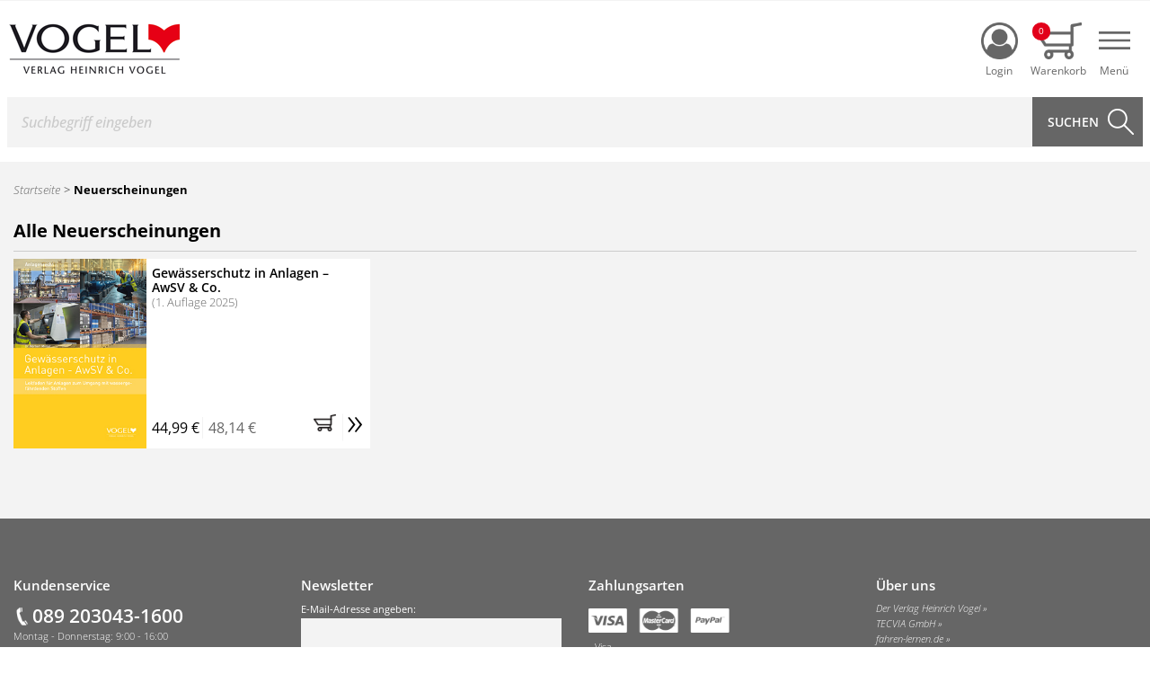

--- FILE ---
content_type: text/html;charset=UTF-8
request_url: https://www.heinrich-vogel-shop.de/neuerscheinungen.html?nav=31
body_size: 9037
content:











    














<!DOCTYPE html>













    
    
    
    
    
    
    
    
        
        
    

<html lang="de">
<head>
	<title>Heinrich Vogel Shop&nbsp;&ndash; Neuerscheinungen</title>
	<meta charset="UTF-8">
	<meta name="viewport" content="width=device-width, initial-scale=1.0" />
	<meta name="description" content="">
	<meta name="google-site-verification" content="vH157KFoanpil80QOqBKtaNGVSl87NC13WPgYAaHXDA" />
    <meta name="trustpilot-one-time-domain-verification-id" content="WuTvfm3e97WLMDe7N4spy4VTFUi1xGZmwy9gqHyI"/>
    
    <link rel="shortcut icon" type="image/x-icon" href="/img/relaunch/favicon/favicon.ico"/>
    <link rel="icon" type="image/x-icon" href="/img/relaunch/favicon/favicon.ico"/>
    <link rel="icon" type="image/gif" href="/img/relaunch/favicon/favicon.gif"/>
    <link rel="icon" type="image/png" href="/img/relaunch/favicon/favicon.png"/>
    <link rel="apple-touch-icon" href="/img/relaunch/favicon/apple-touch-icon.png"/>
    <link rel="apple-touch-icon" href="/img/relaunch/favicon/apple-touch-icon-57x57.png" sizes="57x57"/>
    <link rel="apple-touch-icon" href="/img/relaunch/favicon/apple-touch-icon-60x60.png" sizes="60x60"/>
    <link rel="apple-touch-icon" href="/img/relaunch/favicon/apple-touch-icon-72x72.png" sizes="72x72"/>
    <link rel="apple-touch-icon" href="/img/relaunch/favicon/apple-touch-icon-76x76.png" sizes="76x76"/>
    <link rel="apple-touch-icon" href="/img/relaunch/favicon/apple-touch-icon-114x114.png" sizes="114x114"/>
    <link rel="apple-touch-icon" href="/img/relaunch/favicon/apple-touch-icon-120x120.png" sizes="120x120"/>
    <link rel="apple-touch-icon" href="/img/relaunch/favicon/apple-touch-icon-128x128.png" sizes="128x128"/>
    <link rel="apple-touch-icon" href="/img/relaunch/favicon/apple-touch-icon-144x144.png" sizes="144x144"/>
    <link rel="apple-touch-icon" href="/img/relaunch/favicon/apple-touch-icon-152x152.png" sizes="152x152"/>
    <link rel="apple-touch-icon" href="/img/relaunch/favicon/apple-touch-icon-180x180.png" sizes="180x180"/>
    <link rel="apple-touch-icon" href="/img/relaunch/favicon/apple-touch-icon-precomposed.png"/>
    <link rel="icon" type="image/png" href="/img/relaunch/favicon/favicon-16x16.png" sizes="16x16"/>
    <link rel="icon" type="image/png" href="/img/relaunch/favicon/favicon-32x32.png" sizes="32x32"/>
    <link rel="icon" type="image/png" href="/img/relaunch/favicon/favicon-96x96.png" sizes="96x96"/>
    <link rel="icon" type="image/png" href="/img/relaunch/favicon/favicon-160x160.png" sizes="160x160"/>
    <link rel="icon" type="image/png" href="/img/relaunch/favicon/favicon-192x192.png" sizes="192x192"/>
    <link rel="icon" type="image/png" href="/img/relaunch/favicon/favicon-196x196.png" sizes="196x196"/>

	<link rel="stylesheet" href="/css/fonts.css?v=1763669486794"/>

	<link rel="stylesheet" href="/css/foundation.css?v=1763669486794" />

	<link rel="stylesheet" href="/inc/relaunch/jquery-ui-1.12.1.custom/jquery-ui.min.css" />
	<link rel="stylesheet" href="/inc/relaunch/slick-1.8.1/slick.css">
	<link rel="stylesheet" href="/css/app-hvs.css?v=1763669486794" />
    
	<link rel="stylesheet" media="print" href="/css/print.css?v=1763669486794" />

	

	<script src="/inc/relaunch/js/jquery-2.2.4.min.js"></script>
	<script src="/inc/relaunch/jquery-ui-1.12.1.custom/jquery-ui.min.js"></script>
	<script src="/inc/relaunch/foundation-6.4.2-custom/js/vendor/what-input.js"></script>
	<script src="/inc/relaunch/foundation-6.4.2-custom/js/vendor/foundation.min.js"></script>
	<script src="/inc/relaunch/js/global.js?v=1763669486794"></script>
	<script src="/inc/relaunch/slick-1.8.1/slick.js"></script>
	<script src="/inc/relaunch/readmore/readmore.min.js"></script>
	<script src="/inc/relaunch/elevatezoom/jquery.elevateZoom-3.0.8.min.js"></script>

    

    
        <!-- Google Tag Manager -->
        <script>(function(w,d,s,l,i){w[l]=w[l]||[];w[l].push({'gtm.start':
                new Date().getTime(),event:'gtm.js'});var f=d.getElementsByTagName(s)[0],
            j=d.createElement(s),dl=l!='dataLayer'?'&l='+l:'';j.async=true;j.src=
            'https://www.googletagmanager.com/gtm.js?id='+i+dl;f.parentNode.insertBefore(j,f);
        })(window,document,'script','dataLayer','GTM-WB67TXS');
        </script>
        <!-- End Google Tag Manager -->
    

    <script>
		function initAutocomplete(id) {
		  if($(id).length==0) return;
		  $(id).autocomplete({
			  delay: 50,
			  source: function(request, response) {
				  var lastWord = request.term.split(/\s+/).pop();
				  $.ajax({
					  url: '/ajax/autocompletesearch',
                      dataType: "json",
					  data: {q: lastWord},
                      success: function(data) {
                          response( jQuery.parseJSON(data) );
                      }
				  });
			  }
		  });
	  }
	  $(document).ready(function() {
		  initAutocomplete('#searchphrase');
		  
	  });

        <!--Start of Zendesk Chat Script-->
        window.onload = function () {
            window.$zopim || (function (d, s) {
                var z = $zopim = function (c) {
                    z._.push(c)
                }
                    , $ = z.s = d.createElement(s)
                    , e = d.getElementsByTagName(s)[0];
                z.set = function (o) {
                    z.set.
                    _.push(o)
                };
                z._ = [];
                z.set._ = [];
                $.async = !0;
                $.setAttribute("charset", "utf-8");
                $.src = "https://v2.zopim.com/?55Z2DWqoJot13lOHqbnsHp1dB6KFw7tc";
                z.t = +new Date;
                $.
                    type = "text/javascript";
                e.parentNode.insertBefore($, e)
            })(document, "script");
            $zopim(function () {
                $zopim.livechat.setOnConnected(function () {
                    var department_selected = $zopim.livechat.departments.getDepartment('Vertriebsservice');
                    $zopim.livechat.departments.setVisitorDepartment('Vertriebsservice');
                    $zopim.livechat.setStatus(department_selected.status);
                    $zopim.livechat.button.show();
                    $zopim.livechat.window.onHide(function () {
                        $zopim.livechat.button.show();
                    });
                });
            });
        }
        <!--End of Zendesk Chat Script-->

	</script>

    
    <script>(function(w,d,t,r,u){var f,n,i;w[u]=w[u]||[],f=function(){var o={ti:"13002588"};o.q=w[u],w[u]=new UET(o),w[u].push("pageLoad")},n=d.createElement(t),n.src=r,n.async=1,n.onload=n.onreadystatechange=function(){var s=this.readyState;s&&s!=="loaded"&&s!=="complete"||(f(),n.onload=n.onreadystatechange=null)},i=d.getElementsByTagName(t)[0],i.parentNode.insertBefore(n,i)})(window,document,"script","//bat.bing.com/bat.js","uetq");</script>
</head>

<body>
    <!-- SPRESHP-260: Start -->
    

    <!-- Google Tag Manager -->
    <noscript aria-hidden="true"><iframe src="//www.googletagmanager.com/ns.html?id=GTM-545DDW"
                      height="0" width="0" style="display:none;visibility:hidden"></iframe></noscript>
    <script>(function(w,d,s,l,i){w[l]=w[l]||[];w[l].push({'gtm.start':
        new Date().getTime(),event:'gtm.js'});var f=d.getElementsByTagName(s)[0],
        j=d.createElement(s),dl=l!='dataLayer'?'&l='+l:'';j.async=true;j.src=
        '//www.googletagmanager.com/gtm.js?id='+i+dl;f.parentNode.insertBefore(j,f);
    })(window,document,'script','dataLayer','GTM-545DDW');</script>
    <!-- End Google Tag Manager -->

    <!-- SPRESHP-260: Ende -->

	<div class="grid-container">
		<header>
			<div class="fixed-width-container">
				<div class="grid-x grid-margin-x show-for-xlarge align-center meta-nav-container">
					<div class="cell xlarge-3">
                        
                            <span><a href="










    



    
    
    
    
        /login.html
    
    
    


">Anmelden oder Registrieren</a></span>
                        
                        
                    </div>
					<div class="cell xlarge-9">
                        




    
        <ul class="menu align-right">
            
                <li><a href="










    



    
    
    
    
        /index.html
    
    
    


" class="">Startseite</a></li>
                
            
                <li><a href="










    



    
    
    
    
        /hilfe.html
    
    
    


" class="">Hilfe</a></li>
                
            
                <li><a href="










    



    
    
    
    
        /kontakt.html
    
    
    


" class="">Kontakt</a></li>
                
            
                <li><a href="










    



    
    
    
    
        /ueber-uns.html
    
    
    


" class="lastMetaNav">Über uns</a></li>
                
            
            
        </ul>
    
    
    
    



					</div>
				</div>
			</div>
			<hr>
			<div class="fixed-width-container">
				<div class="grid-x grid-margin-x align-center logo-row">
					<div class="cell small-5 medium-6 large-3">
						<a href="










    



    
    
    
    
        /index.html
    
    
    


"><img src="/img/relaunch/logo-vhv.png" srcset="/img/relaunch/logo-vhv.png 1x, /img/relaunch/logo-vhv@2x.png 2x" alt="Logo Verlag Heinrich Vogel - zur Website Verlag Heinrich Vogel" class="logo"></a>
					</div>
					<div class="cell small-7 medium-6 large-9 hide-for-xlarge">
						<div class="top-navbar title-bar">
                            <div class="title-bar-right">
                                
                                    <a href="










    



    
    
    
    
        /login.html
    
    
    


" class="icon-button icon-account"><span class="visually-hidden">Login</span></a>
                                
                                
                                <a href="










    



    
    
    
    
        /shop/warenkorb.html
    
    
    


" class="icon-button icon-cart"><span class="badge">0</span></a>
                                <span data-responsive-toggle="main-menu" data-hide-for="xlarge">
                                    <button class="icon-button icon-menu" type="button" data-toggle="main-menu" aria-haspopup="menu"><span class="visually-hidden">Navigationsmenü anzeigen und ausblenden</span></button>
                                </span>
                            </div>
                        </div>
                        <div class="main-menu-container top-bar" id="main-menu">
                            <div class="top-bar-right">
								




    
    
    
        
            
        
        
        
            <div class="main-menu">
                <ul class="vertical menu" data-responsive-menu="drilldown" data-back-button='<li class="js-drilldown-back"><a tabindex="0">Zur&uuml;ck</a></li>'>
                    
                         
                            
                            <li data-teaser-navid="30">
                                
                                
                                <a href="#" role="presentation">Güterverkehr</a>
                                 
                                    <ul class="menu vertical sub-menu">
                                        
                                            
                                            
                                            
                                            <li><a href="/gueterverkehr/fachbuecher-software.html">Fachbücher und Software</a>
                                                
                                                    <ul class="vertical menu">
                                                        
                                                            
                                                            <li><a href="/gueterverkehr/fachbuecher-software/lenk-und-ruhezeiten.html">Lenk- und Ruhezeiten</a></li>
                                                        
                                                            
                                                            <li><a href="/gueterverkehr/fachbuecher-software/recht.html">Recht</a></li>
                                                        
                                                            
                                                            <li><a href="/gueterverkehr/fachbuecher-software/betriebsfuehrung.html">Betriebsführung</a></li>
                                                        
                                                            
                                                            <li><a href="/gueterverkehr/fachbuecher-software/ladungssicherung.html">Ladungssicherung</a></li>
                                                        
                                                            
                                                            <li><a href="/gueterverkehr/fachbuecher-software/fahrerinformation.html">Fahrerinformation</a></li>
                                                        
                                                    </ul>
                                                
                                            </li>
                                        
                                            
                                            
                                            
                                            <li><a href="/gueterverkehr/formulare.html">Formulare</a>
                                                
                                                    <ul class="vertical menu">
                                                        
                                                            
                                                            <li><a href="/gueterverkehr/formulare/auftragsmanagement.html">Auftragsmanagement</a></li>
                                                        
                                                            
                                                            <li><a href="/gueterverkehr/formulare/fuhrpark-werkstatt.html">Fuhrpark & Werkstatt</a></li>
                                                        
                                                            
                                                            <li><a href="/gueterverkehr/formulare/personalfuehrung.html">Personalführung</a></li>
                                                        
                                                    </ul>
                                                
                                            </li>
                                        
                                            
                                            
                                            
                                            <li><a href="/gueterverkehr/fumo-softwareloesung.html">FUMO® Softwarelösung</a>
                                                
                                                    <ul class="vertical menu">
                                                        
                                                            
                                                            <li><a href="/gueterverkehr/fumo-softwareloesung/fumoauditor.html">FUMO® Auditor </a></li>
                                                        
                                                            
                                                            <li><a href="/gueterverkehr/fumo-softwareloesung/fumoprofile.html">FUMO® Profile </a></li>
                                                        
                                                            
                                                            <li><a href="/gueterverkehr/fumo-softwareloesung/fumocockpit.html">FUMO® Cockpit</a></li>
                                                        
                                                            
                                                            <li><a href="/gueterverkehr/fumo-softwareloesung/fumomonitor.html">FUMO® Monitor</a></li>
                                                        
                                                    </ul>
                                                
                                            </li>
                                        
                                    </ul>
                                
                            </li>
                        
                    
                         
                            
                            <li data-teaser-navid="31">
                                
                                
                                <a href="#" role="presentation">Gefahrgut</a>
                                 
                                    <ul class="menu vertical sub-menu">
                                        
                                            
                                            
                                            
                                            <li class="no-sub-menu"><a href="/gefahrgut/buecher-und-broschueren.html">Bücher und Broschüren</a>
                                                
                                            </li>
                                        
                                            
                                            
                                            
                                            <li class="no-sub-menu"><a href="/gefahrgut/fahrerinformation.html">Fahrerinformation</a>
                                                
                                            </li>
                                        
                                            
                                            
                                            
                                            <li class="no-sub-menu"><a href="/gefahrgut/software.html">Software</a>
                                                
                                            </li>
                                        
                                            
                                            
                                            
                                            <li><a href="/gefahrgut/ausbildung-unterweisung.html">Ausbildung | Unterweisung</a>
                                                
                                                    <ul class="vertical menu">
                                                        
                                                            
                                                            <li><a href="/gefahrgut/ausbildung-unterweisung/ausbildung.html">Ausbildung</a></li>
                                                        
                                                            
                                                            <li><a href="/gefahrgut/ausbildung-unterweisung/unterweisung.html">Unterweisung</a></li>
                                                        
                                                    </ul>
                                                
                                            </li>
                                        
                                    </ul>
                                
                            </li>
                        
                    
                         
                            
                            <li data-teaser-navid="32">
                                
                                
                                <a href="#" role="presentation">Personenverkehr</a>
                                 
                                    <ul class="menu vertical sub-menu">
                                        
                                            
                                            
                                            
                                            <li><a href="/personenverkehr/fachbuecher-und-software.html">Fachbücher und Software</a>
                                                
                                                    <ul class="vertical menu">
                                                        
                                                            
                                                            <li><a href="/personenverkehr/fachbuecher-und-software/lenk-und-ruhezeiten.html">Lenk- und Ruhezeiten</a></li>
                                                        
                                                            
                                                            <li><a href="/personenverkehr/fachbuecher-und-software/recht.html">Recht</a></li>
                                                        
                                                            
                                                            <li><a href="/personenverkehr/fachbuecher-und-software/omnibus.html">Omnibus</a></li>
                                                        
                                                            
                                                            <li><a href="/personenverkehr/fachbuecher-und-software/taxi-und-mietwagen.html">Taxi und Mietwagen</a></li>
                                                        
                                                            
                                                            <li><a href="/personenverkehr/fachbuecher-und-software/fahrerinformation.html">Fahrerinformation</a></li>
                                                        
                                                    </ul>
                                                
                                            </li>
                                        
                                            
                                            
                                            
                                            <li><a href="/personenverkehr/formulare.html">Formulare</a>
                                                
                                                    <ul class="vertical menu">
                                                        
                                                            
                                                            <li><a href="/personenverkehr/formulare/omnibus.html">Omnibus</a></li>
                                                        
                                                            
                                                            <li><a href="/personenverkehr/formulare/taxi-und-mietwagen.html">Taxi und Mietwagen</a></li>
                                                        
                                                            
                                                            <li><a href="/personenverkehr/formulare/autovermieter-werkstatt.html">Autovermieter / Werkstatt</a></li>
                                                        
                                                    </ul>
                                                
                                            </li>
                                        
                                    </ul>
                                
                            </li>
                        
                    
                         
                            
                            <li data-teaser-navid="33">
                                
                                
                                <a href="#" role="presentation">Aus- & Weiterbildung</a>
                                 
                                    <ul class="menu vertical sub-menu">
                                        
                                            
                                            
                                            
                                            <li class="no-sub-menu"><a href="/aus-und-weiterbildung/berufskraftfahrer-ausbildung-fif.html">Berufskraftfahrer Ausbildung / FIF</a>
                                                
                                            </li>
                                        
                                            
                                            
                                            
                                            <li class="no-sub-menu"><a href="/aus-und-weiterbildung/fachkunden.html">Fachkunden</a>
                                                
                                            </li>
                                        
                                            
                                            
                                            
                                            <li><a href="/aus-und-weiterbildung/unterweisung.html">Unterweisung</a>
                                                
                                                    <ul class="vertical menu">
                                                        
                                                            
                                                            <li><a href="/aus-und-weiterbildung/unterweisung/gueterverkehr.html">Güterverkehr</a></li>
                                                        
                                                            
                                                            <li><a href="/aus-und-weiterbildung/unterweisung/gefahrgut.html">Gefahrgut</a></li>
                                                        
                                                            
                                                            <li><a href="/aus-und-weiterbildung/unterweisung/personenverkehr.html">Personenverkehr</a></li>
                                                        
                                                            
                                                            <li><a href="/aus-und-weiterbildung/unterweisung/hub-und-foerderzeuge.html">Hub- und Förderzeuge</a></li>
                                                        
                                                            
                                                            <li><a href="/aus-und-weiterbildung/unterweisung/weitere-themen.html">Weitere Themen</a></li>
                                                        
                                                    </ul>
                                                
                                            </li>
                                        
                                            
                                            
                                            
                                            <li><a href="/aus-und-weiterbildung/hub-und-foerderzeuge.html">Hub- und Förderzeuge</a>
                                                
                                                    <ul class="vertical menu">
                                                        
                                                            
                                                            <li><a href="/aus-und-weiterbildung/hub-und-foerderzeuge/teleskopstapler.html">Teleskopstapler</a></li>
                                                        
                                                            
                                                            <li><a href="/aus-und-weiterbildung/hub-und-foerderzeuge/gabelstapler.html">Gabelstapler</a></li>
                                                        
                                                            
                                                            <li><a href="/aus-und-weiterbildung/hub-und-foerderzeuge/ladekrane.html">Ladekrane</a></li>
                                                        
                                                            
                                                            <li><a href="/aus-und-weiterbildung/hub-und-foerderzeuge/hubarbeitsbuehne.html">Hubarbeitsbühne</a></li>
                                                        
                                                            
                                                            <li><a href="/aus-und-weiterbildung/hub-und-foerderzeuge/industriekrane.html">Industriekrane</a></li>
                                                        
                                                    </ul>
                                                
                                            </li>
                                        
                                            
                                            
                                            
                                            <li><a href="/aus-und-weiterbildung/gefahrgut-und-abfall.html">Gefahrgut und Abfall</a>
                                                
                                                    <ul class="vertical menu">
                                                        
                                                            
                                                            <li><a href="/aus-und-weiterbildung/gefahrgut-und-abfall/abfall.html">Abfall</a></li>
                                                        
                                                            
                                                            <li><a href="/aus-und-weiterbildung/gefahrgut-und-abfall/gefahrgut.html">Gefahrgut</a></li>
                                                        
                                                    </ul>
                                                
                                            </li>
                                        
                                            
                                            
                                            
                                            <li class="no-sub-menu"><a href="/aus-und-weiterbildung/ladungssicherung.html">Ladungssicherung</a>
                                                
                                            </li>
                                        
                                            
                                            
                                            
                                            <li class="no-sub-menu"><a href="/aus-und-weiterbildung/fahrlehrer.html">Fahrlehrer</a>
                                                
                                            </li>
                                        
                                            
                                            
                                            
                                            <li class="no-sub-menu"><a href="/aus-und-weiterbildung/sozialvorschriften.html">Sozialvorschriften</a>
                                                
                                            </li>
                                        
                                    </ul>
                                
                            </li>
                        
                    
                         
                            
                            <li data-teaser-navid="698">
                                
                                
                                <a href="#" role="presentation">Verkehrserziehung</a>
                                 
                                    <ul class="menu vertical sub-menu">
                                        
                                            
                                            
                                            
                                            <li class="no-sub-menu"><a href="/verkehrserziehung/kindergarten.html">Kindergarten</a>
                                                
                                            </li>
                                        
                                            
                                            
                                            
                                            <li><a href="/verkehrserziehung/grundschule.html">Grundschule</a>
                                                
                                                    <ul class="vertical menu">
                                                        
                                                            
                                                            <li><a href="/verkehrserziehung/grundschule/verkehrserziehung-1-3-klasse.html">Verkehrserziehung 1. - 3. Klasse</a></li>
                                                        
                                                            
                                                            <li><a href="/verkehrserziehung/grundschule/radfahrausbildung-4-klasse-bayern.html">Radfahrausbildung 4. Klasse Bayern</a></li>
                                                        
                                                            
                                                            <li><a href="/verkehrserziehung/grundschule/radfahrausbildung-4-klasse-bund.html">Radfahrausbildung 4. Klasse Bundesgebiet</a></li>
                                                        
                                                    </ul>
                                                
                                            </li>
                                        
                                            
                                            
                                            
                                            <li class="no-sub-menu"><a href="/verkehrserziehung/sekundar.html">Sekundar</a>
                                                
                                            </li>
                                        
                                            
                                            
                                            
                                            <li class="no-sub-menu"><a href="/verkehrserziehung/erwachsene.html">Erwachsene</a>
                                                
                                            </li>
                                        
                                            
                                            
                                            
                                            <li><a href="/verkehrserziehung/zubehoer.html">Zubehör</a>
                                                
                                                    <ul class="vertical menu">
                                                        
                                                            
                                                            <li><a href="/verkehrserziehung/zubehoer/verkehrszeichen.html">Verkehrszeichen</a></li>
                                                        
                                                            
                                                            <li><a href="/verkehrserziehung/zubehoer/ampelanlagen.html">Ampelanlagen</a></li>
                                                        
                                                            
                                                            <li><a href="/verkehrserziehung/zubehoer/streuartikel.html">Streuartikel</a></li>
                                                        
                                                    </ul>
                                                
                                            </li>
                                        
                                    </ul>
                                
                            </li>
                        
                    
                         
                            
                            <li data-teaser-navid="34">
                                
                                
                                <a href="/magazineundportale.html" role="presentation">Magazine & Portale</a>
                                
                            </li>
                        
                    
                </ul>
            </div>

            
                
                    <div class="menu-teaser-container-wrapper" data-teaser-navid="30">
                        <div class="menu-teaser-container hide-for-small-only">
                            <div class="blur-overlay"></div>
                            <div class="media-object menu-teaser">
                                <div class="media-object-section">
                                    
                                    
                                    <span class="h3">Digitale Fahrtenschreiber von A-Z</span>
                                    <div style="width:400px;"><p>Die Smart-Tacho-2-Auflage!</p></div>
                                    <p><a href="/shop/aus-und-weiterbildung/sozialvorschriften/digitale-fahrtenschreiber-von-a-z.html" class="button">Mehr erfahren</a></p>
                                </div>
                                <div class="media-object-section">
                                    <div class="thumbnail">
                                        
                                        <img src="/img/asset/32949_0_2024_09_11_10_35_12_small.jpg" alt="Digitale Fahrtenschreiber von A-Z">
                                    </div>
                                </div>
                            </div>
                        </div>
                    </div>
                
            
                
                    <div class="menu-teaser-container-wrapper" data-teaser-navid="31">
                        <div class="menu-teaser-container hide-for-small-only">
                            <div class="blur-overlay"></div>
                            <div class="media-object menu-teaser">
                                <div class="media-object-section">
                                    
                                    
                                    <span class="h3">PC Professional Modul Gefahrgut Basiskurs</span>
                                    <div style="width:400px;"><p>Erstschulung für den Gefahrgut-Fahrzeugführer</p>
<p> </p></div>
                                    <p><a href="/shop/aus-und-weiterbildung/gefahrgut-und-abfall/gefahrgut/pc-professional-modul-gefahrgut-basiskurs.html" class="button">Mehr erfahren</a></p>
                                </div>
                                <div class="media-object-section">
                                    <div class="thumbnail">
                                        
                                        <img src="/img/asset/92118_0_2024_12_16_12_16_52_small.jpg" alt="PC Professional Modul Gefahrgut Basiskurs">
                                    </div>
                                </div>
                            </div>
                        </div>
                    </div>
                
            
                
                    <div class="menu-teaser-container-wrapper" data-teaser-navid="32">
                        <div class="menu-teaser-container hide-for-small-only">
                            <div class="blur-overlay"></div>
                            <div class="media-object menu-teaser">
                                <div class="media-object-section">
                                    
                                    
                                    <span class="h3">Berufskraftfahrer Lkw/Omnibus</span>
                                    <div style="width:400px;"><p>Lehrbuch und Nachschlagewerk</p></div>
                                    <p><a href="/shop/aus-und-weiterbildung/berufskraftfahrer-ausbildung-fif/berufskraftfahrer-lkw-omnibus-1.html" class="button">Mehr erfahren</a></p>
                                </div>
                                <div class="media-object-section">
                                    <div class="thumbnail">
                                        
                                        <img src="/img/asset/22739_0_2023_08_14_14_03_58_small.jpg" alt="Berufskraftfahrer Lkw/Omnibus">
                                    </div>
                                </div>
                            </div>
                        </div>
                    </div>
                
            
                
                    <div class="menu-teaser-container-wrapper" data-teaser-navid="33">
                        <div class="menu-teaser-container hide-for-small-only">
                            <div class="blur-overlay"></div>
                            <div class="media-object menu-teaser">
                                <div class="media-object-section">
                                    
                                    
                                    <span class="h3">VogelSPOT für Berufskraftfahrer Lkw/Omnibus</span>
                                    <div style="width:400px;"><p>Prüfungs-OnlineTraining</p>
<p><em>Laufzeit: 12 Monate</em></p></div>
                                    <p><a href="/shop/aus-und-weiterbildung/berufskraftfahrer-ausbildung-fif/vogelspot-fuer-berufskraftfahrer-lkw-omnibus.html" class="button">Mehr erfahren</a></p>
                                </div>
                                <div class="media-object-section">
                                    <div class="thumbnail">
                                        
                                        <img src="/img/asset/92593_0_2019_11_07_09_59_39_small.jpg" alt="VogelSPOT f&uuml;r Berufskraftfahrer Lkw/Omnibus">
                                    </div>
                                </div>
                            </div>
                        </div>
                    </div>
                
            
                
                    <div class="menu-teaser-container-wrapper" data-teaser-navid="698">
                        <div class="menu-teaser-container hide-for-small-only">
                            <div class="blur-overlay"></div>
                            <div class="media-object menu-teaser">
                                <div class="media-object-section">
                                    
                                    
                                    <span class="h3">StVO aktuell Digital</span>
                                    <div style="width:400px;"><p>Straßenverkehrsordnung mit Kommentar</p></div>
                                    <p><a href="/shop/gueterverkehr/fachbuecher-software/recht/stvo-aktuell-digital.html" class="button">Mehr erfahren</a></p>
                                </div>
                                <div class="media-object-section">
                                    <div class="thumbnail">
                                        
                                        <img src="/img/asset/44638_0_2024_01_30_15_00_58_small.jpg" alt="StVO aktuell Digital">
                                    </div>
                                </div>
                            </div>
                        </div>
                    </div>
                
            
                
            
        
    
    



                            </div>
                        </div>

					</div>
					<div class="cell small-12 xlarge-9">
						<div class="grid-x grid-margin-x main-search-wrapper">
							<div class="cell small-12">
								<form name="search" method="get" action="










    



    
    
    
    
        /suche.html
    
    
    


">
									<div class="input-group main-search button-group">
                                        <label for="searchphrase" class="visually-hidden">Suche</label>
										<input class="input-group-field" type="text" name="searchphrase" id="searchphrase" placeholder="Suchbegriff eingeben" aria-labelledby="suchebutton">
										<div class="input-group-button">
											<input type="submit" class="button" value="Suchen" id="suchebutton">
										</div>
										<a href="










    



    
    
    
    
        /shop/warenkorb.html
    
    
    


" class="button cart show-for-xlarge">
                                            
                                            
                                            0 Artikel - 0,00 &euro;
										</a>
									</div>
								</form>
							</div>
						</div>
					</div>
				</div>
			</div>

			<div class="fixed-width-container">
				<div class="grid-x grid-margin-x align-center pri-nav-container show-for-xlarge">
					<div class="cell small-12">
						<div class="top-bar" role="navigation">
						  <div class="top-bar-left">
                              




    
    
    
    
        
            
        
        
        
            <ul class="dropdown menu" data-dropdown-menu>
                
                     
                        
                        <li class="mega-menu">
                            <a data-toggle="mega-menu-30" id="prinav-30" href="/gueterverkehr.html">Güterverkehr</a>
                            
                             
                                <div class="dropdown-pane bottom" id="mega-menu-30" data-dropdown data-options="hover: true; hoverPane: true;">
                                  <div class="grid-x grid-margin-x align-center">
                                    <div class="cell large-4">
                                        <ul class="menu vertical sub-menu">
                                            
                                                
                                                
                                                
                                                <li><a href="#">Fachbücher und Software</a>
                                                    
                                                        <ul class="vertical menu">
                                                            
                                                                
                                                                <li><a href="/gueterverkehr/fachbuecher-software/lenk-und-ruhezeiten.html">Lenk- und Ruhezeiten</a></li>
                                                            
                                                                
                                                                <li><a href="/gueterverkehr/fachbuecher-software/recht.html">Recht</a></li>
                                                            
                                                                
                                                                <li><a href="/gueterverkehr/fachbuecher-software/betriebsfuehrung.html">Betriebsführung</a></li>
                                                            
                                                                
                                                                <li><a href="/gueterverkehr/fachbuecher-software/ladungssicherung.html">Ladungssicherung</a></li>
                                                            
                                                                
                                                                <li><a href="/gueterverkehr/fachbuecher-software/fahrerinformation.html">Fahrerinformation</a></li>
                                                            
                                                        </ul>
                                                    
                                                </li>
                                            
                                                
                                                
                                                
                                                <li><a href="#">Formulare</a>
                                                    
                                                        <ul class="vertical menu">
                                                            
                                                                
                                                                <li><a href="/gueterverkehr/formulare/auftragsmanagement.html">Auftragsmanagement</a></li>
                                                            
                                                                
                                                                <li><a href="/gueterverkehr/formulare/fuhrpark-werkstatt.html">Fuhrpark & Werkstatt</a></li>
                                                            
                                                                
                                                                <li><a href="/gueterverkehr/formulare/personalfuehrung.html">Personalführung</a></li>
                                                            
                                                        </ul>
                                                    
                                                </li>
                                            
                                                
                                                
                                                
                                                <li><a href="#">FUMO® Softwarelösung</a>
                                                    
                                                        <ul class="vertical menu">
                                                            
                                                                
                                                                <li><a href="/gueterverkehr/fumo-softwareloesung/fumoauditor.html">FUMO® Auditor </a></li>
                                                            
                                                                
                                                                <li><a href="/gueterverkehr/fumo-softwareloesung/fumoprofile.html">FUMO® Profile </a></li>
                                                            
                                                                
                                                                <li><a href="/gueterverkehr/fumo-softwareloesung/fumocockpit.html">FUMO® Cockpit</a></li>
                                                            
                                                                
                                                                <li><a href="/gueterverkehr/fumo-softwareloesung/fumomonitor.html">FUMO® Monitor</a></li>
                                                            
                                                        </ul>
                                                    
                                                </li>
                                            
                                        </ul>
                                    </div>
                                    <div class="cell large-4 menu-teaser-container">
                                        
                                            <div class="media-object menu-teaser">
                                                <div class="media-object-section">
                                                    
                                                    
                                                    <span class="h3">Digitale Fahrtenschreiber von A-Z</span>
                                                    <div style="width:400px;"><p>Die Smart-Tacho-2-Auflage!</p></div>
                                                    <p><a href="/shop/aus-und-weiterbildung/sozialvorschriften/digitale-fahrtenschreiber-von-a-z.html" class="button ">Mehr erfahren</a></p>
                                                </div>
                                                <div class="media-object-section">
                                                    <div class="thumbnail">
                                                        
                                                        <img src="/img/asset/32949_0_2024_09_11_10_35_12_small.jpg" alt="Digitale Fahrtenschreiber von A-Z">
                                                    </div>
                                                </div>
                                            </div>
                                        
                                    </div>
                                  </div>
                                </div>
                            
                          </li>
                    
                
                     
                        
                        <li class="mega-menu">
                            <a data-toggle="mega-menu-31" id="prinav-31" href="/gefahrgut.html">Gefahrgut</a>
                            
                             
                                <div class="dropdown-pane bottom" id="mega-menu-31" data-dropdown data-options="hover: true; hoverPane: true;">
                                  <div class="grid-x grid-margin-x align-center">
                                    <div class="cell large-4">
                                        <ul class="menu vertical sub-menu">
                                            
                                                
                                                
                                                
                                                <li class="no-sub-menu"><a href="/gefahrgut/buecher-und-broschueren.html">Bücher und Broschüren</a>
                                                    
                                                </li>
                                            
                                                
                                                
                                                
                                                <li class="no-sub-menu"><a href="/gefahrgut/fahrerinformation.html">Fahrerinformation</a>
                                                    
                                                </li>
                                            
                                                
                                                
                                                
                                                <li class="no-sub-menu"><a href="/gefahrgut/software.html">Software</a>
                                                    
                                                </li>
                                            
                                                
                                                
                                                
                                                <li><a href="#">Ausbildung | Unterweisung</a>
                                                    
                                                        <ul class="vertical menu">
                                                            
                                                                
                                                                <li><a href="/gefahrgut/ausbildung-unterweisung/ausbildung.html">Ausbildung</a></li>
                                                            
                                                                
                                                                <li><a href="/gefahrgut/ausbildung-unterweisung/unterweisung.html">Unterweisung</a></li>
                                                            
                                                        </ul>
                                                    
                                                </li>
                                            
                                        </ul>
                                    </div>
                                    <div class="cell large-4 menu-teaser-container">
                                        
                                            <div class="media-object menu-teaser">
                                                <div class="media-object-section">
                                                    
                                                    
                                                    <span class="h3">PC Professional Modul Gefahrgut Basiskurs</span>
                                                    <div style="width:400px;"><p>Erstschulung für den Gefahrgut-Fahrzeugführer</p>
<p> </p></div>
                                                    <p><a href="/shop/aus-und-weiterbildung/gefahrgut-und-abfall/gefahrgut/pc-professional-modul-gefahrgut-basiskurs.html" class="button ">Mehr erfahren</a></p>
                                                </div>
                                                <div class="media-object-section">
                                                    <div class="thumbnail">
                                                        
                                                        <img src="/img/asset/92118_0_2024_12_16_12_16_52_small.jpg" alt="PC Professional Modul Gefahrgut Basiskurs">
                                                    </div>
                                                </div>
                                            </div>
                                        
                                    </div>
                                  </div>
                                </div>
                            
                          </li>
                    
                
                     
                        
                        <li class="mega-menu">
                            <a data-toggle="mega-menu-32" id="prinav-32" href="/personenverkehr.html">Personenverkehr</a>
                            
                             
                                <div class="dropdown-pane bottom" id="mega-menu-32" data-dropdown data-options="hover: true; hoverPane: true;">
                                  <div class="grid-x grid-margin-x align-center">
                                    <div class="cell large-4">
                                        <ul class="menu vertical sub-menu">
                                            
                                                
                                                
                                                
                                                <li><a href="#">Fachbücher und Software</a>
                                                    
                                                        <ul class="vertical menu">
                                                            
                                                                
                                                                <li><a href="/personenverkehr/fachbuecher-und-software/lenk-und-ruhezeiten.html">Lenk- und Ruhezeiten</a></li>
                                                            
                                                                
                                                                <li><a href="/personenverkehr/fachbuecher-und-software/recht.html">Recht</a></li>
                                                            
                                                                
                                                                <li><a href="/personenverkehr/fachbuecher-und-software/omnibus.html">Omnibus</a></li>
                                                            
                                                                
                                                                <li><a href="/personenverkehr/fachbuecher-und-software/taxi-und-mietwagen.html">Taxi und Mietwagen</a></li>
                                                            
                                                                
                                                                <li><a href="/personenverkehr/fachbuecher-und-software/fahrerinformation.html">Fahrerinformation</a></li>
                                                            
                                                        </ul>
                                                    
                                                </li>
                                            
                                                
                                                
                                                
                                                <li><a href="#">Formulare</a>
                                                    
                                                        <ul class="vertical menu">
                                                            
                                                                
                                                                <li><a href="/personenverkehr/formulare/omnibus.html">Omnibus</a></li>
                                                            
                                                                
                                                                <li><a href="/personenverkehr/formulare/taxi-und-mietwagen.html">Taxi und Mietwagen</a></li>
                                                            
                                                                
                                                                <li><a href="/personenverkehr/formulare/autovermieter-werkstatt.html">Autovermieter / Werkstatt</a></li>
                                                            
                                                        </ul>
                                                    
                                                </li>
                                            
                                        </ul>
                                    </div>
                                    <div class="cell large-4 menu-teaser-container">
                                        
                                            <div class="media-object menu-teaser">
                                                <div class="media-object-section">
                                                    
                                                    
                                                    <span class="h3">Berufskraftfahrer Lkw/Omnibus</span>
                                                    <div style="width:400px;"><p>Lehrbuch und Nachschlagewerk</p></div>
                                                    <p><a href="/shop/aus-und-weiterbildung/berufskraftfahrer-ausbildung-fif/berufskraftfahrer-lkw-omnibus-1.html" class="button ">Mehr erfahren</a></p>
                                                </div>
                                                <div class="media-object-section">
                                                    <div class="thumbnail">
                                                        
                                                        <img src="/img/asset/22739_0_2023_08_14_14_03_58_small.jpg" alt="Berufskraftfahrer Lkw/Omnibus">
                                                    </div>
                                                </div>
                                            </div>
                                        
                                    </div>
                                  </div>
                                </div>
                            
                          </li>
                    
                
                     
                        
                        <li class="mega-menu">
                            <a data-toggle="mega-menu-33" id="prinav-33" href="/aus-und-weiterbildung.html">Aus- & Weiterbildung</a>
                            
                             
                                <div class="dropdown-pane bottom" id="mega-menu-33" data-dropdown data-options="hover: true; hoverPane: true;">
                                  <div class="grid-x grid-margin-x align-center">
                                    <div class="cell large-4">
                                        <ul class="menu vertical sub-menu">
                                            
                                                
                                                
                                                
                                                <li class="no-sub-menu"><a href="/aus-und-weiterbildung/berufskraftfahrer-ausbildung-fif.html">Berufskraftfahrer Ausbildung / FIF</a>
                                                    
                                                </li>
                                            
                                                
                                                
                                                
                                                <li class="no-sub-menu"><a href="/aus-und-weiterbildung/fachkunden.html">Fachkunden</a>
                                                    
                                                </li>
                                            
                                                
                                                
                                                
                                                <li><a href="#">Unterweisung</a>
                                                    
                                                        <ul class="vertical menu">
                                                            
                                                                
                                                                <li><a href="/aus-und-weiterbildung/unterweisung/gueterverkehr.html">Güterverkehr</a></li>
                                                            
                                                                
                                                                <li><a href="/aus-und-weiterbildung/unterweisung/gefahrgut.html">Gefahrgut</a></li>
                                                            
                                                                
                                                                <li><a href="/aus-und-weiterbildung/unterweisung/personenverkehr.html">Personenverkehr</a></li>
                                                            
                                                                
                                                                <li><a href="/aus-und-weiterbildung/unterweisung/hub-und-foerderzeuge.html">Hub- und Förderzeuge</a></li>
                                                            
                                                                
                                                                <li><a href="/aus-und-weiterbildung/unterweisung/weitere-themen.html">Weitere Themen</a></li>
                                                            
                                                        </ul>
                                                    
                                                </li>
                                            
                                                
                                                
                                                
                                                <li><a href="#">Hub- und Förderzeuge</a>
                                                    
                                                        <ul class="vertical menu">
                                                            
                                                                
                                                                <li><a href="/aus-und-weiterbildung/hub-und-foerderzeuge/teleskopstapler.html">Teleskopstapler</a></li>
                                                            
                                                                
                                                                <li><a href="/aus-und-weiterbildung/hub-und-foerderzeuge/gabelstapler.html">Gabelstapler</a></li>
                                                            
                                                                
                                                                <li><a href="/aus-und-weiterbildung/hub-und-foerderzeuge/ladekrane.html">Ladekrane</a></li>
                                                            
                                                                
                                                                <li><a href="/aus-und-weiterbildung/hub-und-foerderzeuge/hubarbeitsbuehne.html">Hubarbeitsbühne</a></li>
                                                            
                                                                
                                                                <li><a href="/aus-und-weiterbildung/hub-und-foerderzeuge/industriekrane.html">Industriekrane</a></li>
                                                            
                                                        </ul>
                                                    
                                                </li>
                                            
                                                
                                                
                                                
                                                <li><a href="#">Gefahrgut und Abfall</a>
                                                    
                                                        <ul class="vertical menu">
                                                            
                                                                
                                                                <li><a href="/aus-und-weiterbildung/gefahrgut-und-abfall/abfall.html">Abfall</a></li>
                                                            
                                                                
                                                                <li><a href="/aus-und-weiterbildung/gefahrgut-und-abfall/gefahrgut.html">Gefahrgut</a></li>
                                                            
                                                        </ul>
                                                    
                                                </li>
                                            
                                                
                                                
                                                
                                                <li class="no-sub-menu"><a href="/aus-und-weiterbildung/ladungssicherung.html">Ladungssicherung</a>
                                                    
                                                </li>
                                            
                                                
                                                
                                                
                                                <li class="no-sub-menu"><a href="/aus-und-weiterbildung/fahrlehrer.html">Fahrlehrer</a>
                                                    
                                                </li>
                                            
                                                
                                                
                                                
                                                <li class="no-sub-menu"><a href="/aus-und-weiterbildung/sozialvorschriften.html">Sozialvorschriften</a>
                                                    
                                                </li>
                                            
                                        </ul>
                                    </div>
                                    <div class="cell large-4 menu-teaser-container">
                                        
                                            <div class="media-object menu-teaser">
                                                <div class="media-object-section">
                                                    
                                                    
                                                    <span class="h3">VogelSPOT für Berufskraftfahrer Lkw/Omnibus</span>
                                                    <div style="width:400px;"><p>Prüfungs-OnlineTraining</p>
<p><em>Laufzeit: 12 Monate</em></p></div>
                                                    <p><a href="/shop/aus-und-weiterbildung/berufskraftfahrer-ausbildung-fif/vogelspot-fuer-berufskraftfahrer-lkw-omnibus.html" class="button ">Mehr erfahren</a></p>
                                                </div>
                                                <div class="media-object-section">
                                                    <div class="thumbnail">
                                                        
                                                        <img src="/img/asset/92593_0_2019_11_07_09_59_39_small.jpg" alt="VogelSPOT f&uuml;r Berufskraftfahrer Lkw/Omnibus">
                                                    </div>
                                                </div>
                                            </div>
                                        
                                    </div>
                                  </div>
                                </div>
                            
                          </li>
                    
                
                     
                        
                        <li class="mega-menu">
                            <a data-toggle="mega-menu-698" id="prinav-698" href="/verkehrserziehung.html">Verkehrserziehung</a>
                            
                             
                                <div class="dropdown-pane bottom" id="mega-menu-698" data-dropdown data-options="hover: true; hoverPane: true;">
                                  <div class="grid-x grid-margin-x align-center">
                                    <div class="cell large-4">
                                        <ul class="menu vertical sub-menu">
                                            
                                                
                                                
                                                
                                                <li class="no-sub-menu"><a href="/verkehrserziehung/kindergarten.html">Kindergarten</a>
                                                    
                                                </li>
                                            
                                                
                                                
                                                
                                                <li><a href="#">Grundschule</a>
                                                    
                                                        <ul class="vertical menu">
                                                            
                                                                
                                                                <li><a href="/verkehrserziehung/grundschule/verkehrserziehung-1-3-klasse.html">Verkehrserziehung 1. - 3. Klasse</a></li>
                                                            
                                                                
                                                                <li><a href="/verkehrserziehung/grundschule/radfahrausbildung-4-klasse-bayern.html">Radfahrausbildung 4. Klasse Bayern</a></li>
                                                            
                                                                
                                                                <li><a href="/verkehrserziehung/grundschule/radfahrausbildung-4-klasse-bund.html">Radfahrausbildung 4. Klasse Bundesgebiet</a></li>
                                                            
                                                        </ul>
                                                    
                                                </li>
                                            
                                                
                                                
                                                
                                                <li class="no-sub-menu"><a href="/verkehrserziehung/sekundar.html">Sekundar</a>
                                                    
                                                </li>
                                            
                                                
                                                
                                                
                                                <li class="no-sub-menu"><a href="/verkehrserziehung/erwachsene.html">Erwachsene</a>
                                                    
                                                </li>
                                            
                                                
                                                
                                                
                                                <li><a href="#">Zubehör</a>
                                                    
                                                        <ul class="vertical menu">
                                                            
                                                                
                                                                <li><a href="/verkehrserziehung/zubehoer/verkehrszeichen.html">Verkehrszeichen</a></li>
                                                            
                                                                
                                                                <li><a href="/verkehrserziehung/zubehoer/ampelanlagen.html">Ampelanlagen</a></li>
                                                            
                                                                
                                                                <li><a href="/verkehrserziehung/zubehoer/streuartikel.html">Streuartikel</a></li>
                                                            
                                                        </ul>
                                                    
                                                </li>
                                            
                                        </ul>
                                    </div>
                                    <div class="cell large-4 menu-teaser-container">
                                        
                                            <div class="media-object menu-teaser">
                                                <div class="media-object-section">
                                                    
                                                    
                                                    <span class="h3">StVO aktuell Digital</span>
                                                    <div style="width:400px;"><p>Straßenverkehrsordnung mit Kommentar</p></div>
                                                    <p><a href="/shop/gueterverkehr/fachbuecher-software/recht/stvo-aktuell-digital.html" class="button ">Mehr erfahren</a></p>
                                                </div>
                                                <div class="media-object-section">
                                                    <div class="thumbnail">
                                                        
                                                        <img src="/img/asset/44638_0_2024_01_30_15_00_58_small.jpg" alt="StVO aktuell Digital">
                                                    </div>
                                                </div>
                                            </div>
                                        
                                    </div>
                                  </div>
                                </div>
                            
                          </li>
                    
                
                     
                        
                        <li class="mega-menu">
                            <a data-toggle="mega-menu-34" id="prinav-34" href="/magazineundportale.html">Magazine & Portale</a>
                            
                            
                          </li>
                    
                
            </ul>
        
    



						  </div>
						</div>
					</div>
				</div>
			</div>

		</header>

        












<section role="main">
    <div class="fixed-width-container">
        <div class="grid-x grid-padding-x align-center">
            <div class="cell small-12">
                


    
    
        <ol class="breadcrumbs">
            <li><a href="










    



    
    /index.html
    
    
    
    


">Startseite</a></li>
            
            
                
                
                
                
                    <li>
                        
                            
                            
                                <span class="active">Neuerscheinungen</span>
                            
                            
                        
                    </li>
                
            
            
        </ol>
    


            </div>
        </div>
        <div class="grid-x grid-padding-x align-center">
            <div class="cell small-12">
                <h1 class="first-headline">Alle Neuerscheinungen</h1>
            </div>
        </div>
        <div class="grid-x grid-padding-x align-center tile-container">
            <div class="cell small-12">
                <div class="grid-x grid-margin-x">
                    
                        















    



    
    
    
    
    
    
    
    
    
        
        <div class="cell small-12 medium-6 large-4 article-container small-size">
            <a href="/shop/gefahrgut/buecher-und-broschueren/gewaesserschutz-in-anlagen-awsv-co.html">
                <div class="grid-x grid-margin-x article-card">
                    <div class="cell small-3 medium-5 article-card-image">
                        <img src="/img/asset/120058_0_2025_06_25_10_35_10_small.jpg" alt="Gew&auml;sserschutz in Anlagen &ndash; AwSV &amp; Co.">
                        
                    </div>
                    <div class="cell small-9 medium-7 article-card-text">
                        <div class="article-text-wrapper">
                            <h3>Gewässerschutz in Anlagen – AwSV & Co.<span>(1. Auflage 2025)</span></h3>
                            <div class="price-tag">
                                
                                    <div class="prices float-left">
                                        <span>44,99&nbsp;&euro;</span>
                                        <span>48,14&nbsp;&euro;</span>
                                    </div>
                                
                                <div class="in-cart-and-more float-right">
                                    
                                        <form action="/shop/warenkorb.html" method="post" class="float-left">
                                            <input type="hidden" name="articleid" value="120058">
                                            <input type="hidden" name="amount" value="1">
                                            <input type="submit" class="button cart clear" name="add" value=" " aria-label="In den Warenkorb" role="button" onclick="_gaq.push(['_trackEvent', 'Button-Klick', 'Warenkorb', '23039']);">
                                        </form>
                                    
                                    <i class="float-left" aria-label="Weiter zur Produktdetailseite von Gewässerschutz in Anlagen – AwSV & Co. (1. Auflage 2025)">&raquo;</i>
                                </div>
                            </div>
                        </div>
                    </div>
                </div>
            </a>
        </div>
    


                    
                </div>
            </div>
        </div>
        <div class="grid-x grid-padding-x align-center">
            <div class="cell small-12">
                



    
        
    
    





            </div>
        </div>
    </div>
</section>
    



		<footer>
			<div class="fixed-width-container">
				<h3 class="visually-hidden">Fußzeile</h3>
				<div class="grid-x grid-padding-x align-center">
					<div class="cell small-12 footer-wrapper">
						<div class="grid-x grid-margin-x grid-margin-y">
							<div class="cell small-12 medium-6 large-3">
								<h4>Kundenservice</h4>
								<span class="phone">089 203043-1600</span>
								<p>
									Montag - Donnerstag: 9:00 - 16:00<br />
									Freitags: 9:00 - 15:00
								</p>
								<ul>
									<li><a href="mailto:Vertriebsservice@tecvia.com">Vertriebsservice@tecvia.com</a></li>
									<li><a href="










    



    
    
    
    
        /hilfe.html
    
    
    


">Hilfe</a></li>
									<li><a href="










    



    
    
    
    
        /kontakt.html
    
    
    


">Kontakt</a></li>
                                    
                                        <li><a href="










    



    
    
    
    
        /login.html
    
    
    


">Anmelden oder Registrieren</a></li>
                                    
                                    
								</ul>
							</div>
							<div class="cell small-12 medium-6 large-3">
								<h4>Newsletter</h4>
								<form action="https://newsletter.tecvia.com/vhvshopg_vhvshopp_vhvshopw_euinfo_vhvshopbsv_vhvshopve" target="_blank" method="post">
									<label>
										E-Mail-Adresse angeben:
										<input type="text" name="email">
									</label>
									<input type="submit" class="button primary" value="Anmelden">
								</form>
								<p>
									Die Abmeldung des Onlinedienstes ist jederzeit möglich.
								</p>
							</div>
							<div class="cell small-12 medium-6 large-3">
								<h4>Zahlungsarten</h4>
								<img src="/img/relaunch/payment.png" alt="">
								<ul class="simple-list">
									<li>Visa</li>
									<li>MasterCard</li>
									<li>PayPal</li>
									<li>Rechnung</li>
								</ul>
							</div>
							<div class="cell small-12 medium-6 large-3">
								<h4>Über uns</h4>
								<ul>
									<li><a href="










    



    
    
    
    
        /ueber-uns.html
    
    
    


" target="_blank">Der Verlag Heinrich Vogel</a></li>
									<li><a href="https://tecvia.com/" target="_blank">TECVIA GmbH</a></li>
									<li><a href="https://www.fahren-lernen.de/" target="_blank">fahren-lernen.de</a></li>
									<li><a href="










    



    
    
    
    
        /sitemap.html
    
    
    


">Sitemap</a></li>
									<li><a href="










    



    
    
    
    
        /agb.html
    
    
    


">Allgemeine Geschäftsbedingungen</a></li>
									<li><a href="










    



    
    
    
    
        /datenschutz.html
    
    
    


">Datenschutzbestimmungen</a></li>
									<li><a href="










    



    
    
    
    
        /impressum.html
    
    
    


">Impressum</a></li>
								</ul>
							</div>
						</div>
					</div>
				</div>
				<div class="grid-x grid-padding-x align-center copyright">
					<div class="cell small-12 footer-wrapper">
						<div class="grid-x grid-margin-x grid-margin-y">
							<div class="cell small-12">
								<p>&copy; 2025 TECVIA GmbH</p>
							</div>
						</div>
					</div>
				</div>
			</div>
		</footer>
	</div>
	<script src="/inc/relaunch/foundation-6.4.2-custom/js/app.js?v="></script>
</body>
</html>


--- FILE ---
content_type: text/css
request_url: https://www.heinrich-vogel-shop.de/css/fonts.css?v=1763669486794
body_size: 213
content:
@font-face{font-family:"Open Sans";font-style:normal;font-weight:300;src:local(""),url("../inc/fonts/open-sans-v34-latin-300.woff2") format("woff2"),url("../inc/fonts/open-sans-v34-latin-300.woff") format("woff")}@font-face{font-family:"Open Sans";font-style:normal;font-weight:400;src:local(""),url("../inc/fonts/open-sans-v34-latin-regular.woff2") format("woff2"),url("../inc/fonts/open-sans-v34-latin-regular.woff") format("woff")}@font-face{font-family:"Open Sans";font-style:normal;font-weight:600;src:local(""),url("../inc/fonts/open-sans-v34-latin-600.woff2") format("woff2"),url("../inc/fonts/open-sans-v34-latin-600.woff") format("woff")}@font-face{font-family:"Open Sans";font-style:normal;font-weight:700;src:local(""),url("../inc/fonts/open-sans-v34-latin-700.woff2") format("woff2"),url("../inc/fonts/open-sans-v34-latin-700.woff") format("woff")}@font-face{font-family:"Open Sans";font-style:italic;font-weight:300;src:local(""),url("../inc/fonts/open-sans-v34-latin-300italic.woff2") format("woff2"),url("../inc/fonts/open-sans-v34-latin-300italic.woff") format("woff")}@font-face{font-family:"Open Sans";font-style:italic;font-weight:500;src:local(""),url("../inc/fonts/open-sans-v34-latin-500italic.woff2") format("woff2"),url("../inc/fonts/open-sans-v34-latin-500italic.woff") format("woff")}

--- FILE ---
content_type: text/css
request_url: https://www.heinrich-vogel-shop.de/css/app-hvs.css?v=1763669486794
body_size: 9363
content:
body *{font-family:"Open Sans",Arial,Helvetica,sans-serif}body{overflow-x:hidden}i{font-style:normal}hr{border-color:#f3f3f3;margin:0}b,strong{font-weight:600}:focus:not(:focus-visible){outline:none}:focus-visible{outline:2px solid #d2002d !important}.visually-hidden:not(:focus):not(:active){clip:rect(0 0 0 0);clip-path:inset(50%);height:1px;overflow:hidden;position:absolute;white-space:nowrap;width:1px}input[type=submit].visually-hidden:focus{position:fixed;top:10px;left:10px;clip:unset;width:unset;height:unset;border:3px solid;padding:5px;background:#fff}.grid-container{overflow-x:hidden}header{background-color:#fff;margin-left:-0.9375rem;margin-right:-0.9375rem}section{background-color:#f3f3f3;margin-left:-0.9375rem;margin-right:-0.9375rem;padding:0 0 1rem 0}thead,tbody,tfoot{border:none}table.unstriped tbody tr{border-bottom:none}tbody th{vertical-align:top;white-space:nowrap}.no-wrap{white-space:nowrap}.no-margin{margin:0}.fixed-width-container{max-width:1400px;width:auto;margin:0 auto 0 auto}.fixed-width-container.no-headline{padding-top:2rem}.hint{color:#666;font-size:.9rem}.hint a{font-weight:600}.availability{font-weight:600 !important}.availability.in-stock{color:#238537}.availability.pending{color:#d14900}.availability.out-of-stock{color:#e2001a}.pos-relative{position:relative}label{font-size:1rem}.content-form .grid-x.grid-padding-x>.cell.xlarge-6:first-of-type{border-right:1px solid #f3f3f3}.content-form.login{position:relative;height:100%}.position-login{position:absolute;bottom:0;right:0}[type=text],[type=text]:focus,[type=password],[type=password]:focus,[type=date],[type=date]:focus,[type=datetime],[type=datetime]:focus,[type=datetime-local],[type=datetime-local]:focus,[type=month],[type=month]:focus,[type=week],[type=week]:focus,[type=email],[type=email]:focus,[type=number],[type=number]:focus,[type=search],[type=search]:focus,[type=tel],[type=tel]:focus,[type=time],[type=time]:focus,[type=url],[type=url]:focus,[type=color],[type=color]:focus,textarea,textarea:focus,.content-form [type=text],.content-form [type=password],.content-form [type=date],.content-form [type=datetime],.content-form [type=datetime-local],.content-form [type=month],.content-form [type=week],.content-form [type=email],.content-form [type=number],.content-form [type=search],.content-form [type=tel],.content-form [type=time],.content-form [type=url],.content-form [type=color],.content-form textarea{background-color:#f3f3f3;border:none;box-shadow:none}.content-form .form-item-wrapper [type=text],.content-form .form-item-wrapper [type=password],.content-form .form-item-wrapper [type=date],.content-form .form-item-wrapper [type=datetime],.content-form .form-item-wrapper [type=datetime-local],.content-form .form-item-wrapper [type=month],.content-form .form-item-wrapper [type=week],.content-form .form-item-wrapper [type=email],.content-form .form-item-wrapper [type=number],.content-form .form-item-wrapper [type=search],.content-form .form-item-wrapper [type=tel],.content-form .form-item-wrapper [type=time],.content-form .form-item-wrapper [type=url],.content-form .form-item-wrapper [type=color],.content-form .form-item-wrapper textarea{margin-bottom:0}.content-form .form-item-wrapper .form-error{margin-top:.5rem}.content-form .form-item-wrapper .help-text.is-label+.form-error{margin-top:-0.5rem}.content-form textarea{height:28.6rem}textarea{resize:none}input[type=number]::-webkit-inner-spin-button,input[type=number]::-webkit-outer-spin-button{-webkit-appearance:none;-moz-appearance:none;appearance:none;margin:0}input[type=number]{-moz-appearance:textfield}.form-error{display:block;font-weight:600;clear:both}.errorMessage,.errorMessage a{color:#e2001a;font-weight:600;font-size:.75rem}.errorField{border:1px solid #e2001a !important;background:#ffeaea !important}.content-form .button,.button{text-transform:uppercase;font-weight:600}.fieldset{border:none;margin:0;padding:0}fieldset.form-field{min-height:2.75rem;margin-bottom:1rem}.fieldset label[class=float-left],fieldset label[class=float-left]{margin-right:3rem}.newsletter-list .fieldset label>[type=checkbox]{margin-bottom:0}.newsletter-list .fieldset label{margin-bottom:1rem}a[href^="tel:"]{color:#000}.help-text.is-label{font-style:normal}.form-item-wrapper.plus-help-text p{margin-top:inherit;margin-bottom:.5rem}.content-form .button.back-link,.button.back-link{font-size:1rem;font-style:italic;font-weight:300;text-transform:none;color:#000 !important;margin:0;padding:.25rem 0 .25rem 0}.content-form .button.back-link.delete,.button.back-link.edit,.button.back-link.download,.button.premium-white{background-repeat:no-repeat;background-position:0 1px;background-size:17px 17px;padding:.25rem 0 .25rem 1.5rem}.content-form .button.back-link.delete{background-image:url("/img/relaunch/icon-delete.png")}.button.back-link.edit{background-image:url("/img/relaunch/icon-edit.png");background-position:0 4px;background-size:15px 15px}.button.back-link.download{background-image:url("/img/relaunch/icon-download.png");background-position:0 3px}.button.premium-white{background-image:url("/img/relaunch/icon-premium-white.png");background-position:14px 8px;background-size:20px 20px;padding:.85em 1em .85em 3em}.button.back-link.block-element{display:block;margin:1rem auto 1rem auto}a.button.back-link{display:inline-block;margin:1rem auto 1rem auto}.button.success:hover,.button.success:focus,.button.success{color:#fff}select,select:focus{-webkit-appearance:none;-moz-appearance:none;-webkit-appearance:none;background-color:#f3f3f3;background-image:url("/img/relaunch/arrow-select.png");background-size:12px 6px;border:none;box-shadow:none}label.honeypot{opacity:0;position:absolute;top:0;left:0;height:0;width:0;z-index:-1}.breadcrumbs{margin:1.333rem 0 1.333rem 0}.breadcrumbs li{text-transform:none;font-size:.8rem}.breadcrumbs li:not(:last-child)::after{content:">";color:#666;margin:0 .25rem}.breadcrumbs a,.breadcrumbs span{color:#666;font-style:italic;font-weight:300}.breadcrumbs .active{font-style:normal;font-weight:700;color:#000}.meta-nav-container>div{color:#666}.meta-nav-container>div:first-of-type span{display:block;font-size:.8rem;font-style:italic;font-weight:300;margin-top:.5rem;margin-left:.9375rem}.meta-nav-container>div:first-of-type span a{font-size:.8rem;font-style:italic;font-weight:300}.meta-nav-container .menu li{position:relative;font-size:.8rem;font-weight:300}.meta-nav-container .menu li a{font-size:.8rem;font-weight:300;padding:.7rem .7rem .7rem .7rem}.meta-nav-container .menu li a::after{position:absolute;right:-3px;content:"|"}.meta-nav-container .menu li:last-of-type a::after{content:""}.logo{display:block;max-width:210px;width:100%;margin-top:1rem}.main-search-wrapper{padding-top:1.8rem;padding-right:.5rem}.search-instruction+.main-search-wrapper{padding-right:0}.main-search .input-group-field,.main-search .input-group-field:focus{border:none;box-shadow:none;background-color:#f3f3f3;font-size:1rem;padding:1rem}.main-search .input-group-button input{font-size:.6667rem;font-weight:600;text-transform:uppercase;background-image:url("/img/relaunch/icon-search.png");background-repeat:no-repeat;background-position:85% 50%;padding:.9rem 2.5rem .9rem 1.5rem}.button.cart{font-size:.6667rem;font-weight:600;white-space:nowrap;background-image:url("/img/relaunch/icon-cart.png");background-repeat:no-repeat;background-position:90% 50%;padding:1.35rem 2.5rem .9rem 1.5rem;margin-left:1rem}::-webkit-input-placeholder{font-style:italic}:-moz-placeholder{font-style:italic}::-moz-placeholder{font-style:italic}:-ms-input-placeholder{font-style:italic}.main-search-wrapper>form{width:100%}.pri-nav-container>.cell{margin-left:-0.9375rem;margin-right:-0.9375rem}.pri-nav-container>.cell.small-12{width:100%}.top-bar,.top-bar ul{background-color:#fff}.top-bar{padding:0 0 2rem 0}.top-bar ul.dropdown.menu{margin:0 auto 0 auto}.dropdown-pane{background-color:#fff;border:none;padding:0}.mega-menu .dropdown-pane{width:150%;max-width:150%;margin:0 auto !important;left:-25% !important;right:0% !important;z-index:1000}.mega-menu .menu{background:none}.dropdown.menu a{font-size:1.333rem;font-weight:300;text-transform:uppercase;color:#000;padding:1rem 1.4rem 0 1.4rem}.dropdown.menu .is-active>a{color:#000}.dropdown.menu a::after{content:"";display:block;margin:0 auto;width:30px;padding-top:1rem}.dropdown.menu li:nth-of-type(1) a::after{border-bottom:1px solid #d2002d}.dropdown.menu li:nth-of-type(2) a::after{border-bottom:1px solid #fcd13e}.dropdown.menu li:nth-of-type(3) a::after{border-bottom:1px solid #0091b6}.dropdown.menu li:nth-of-type(4) a::after{border-bottom:1px solid #28953d}.dropdown.menu li:nth-of-type(5) a::after{border-bottom:1px solid #f9a830}.dropdown.menu li:nth-of-type(6) a::after{border-bottom:1px solid #666}.dropdown.menu li:nth-of-type(1) a:hover{color:#d2002d}.dropdown.menu li:nth-of-type(2) a:hover{color:#fcd13e}.dropdown.menu li:nth-of-type(3) a:hover{color:#0091b6}.dropdown.menu li:nth-of-type(4) a:hover{color:#28953d}.dropdown.menu li:nth-of-type(5) a:hover{color:#f9a830}.dropdown.menu li:nth-of-type(6) a:hover{color:#666}.dropdown.menu .sub-menu{width:17rem;height:auto;min-height:20rem;background-color:#e5e5e5;margin-top:-4px}.dropdown.menu li:nth-of-type(1) .sub-menu{border-top:4px solid #d2002d}.dropdown.menu li:nth-of-type(2) .sub-menu{border-top:4px solid #fcd13e}.dropdown.menu li:nth-of-type(3) .sub-menu{border-top:4px solid #0091b6}.dropdown.menu li:nth-of-type(4) .sub-menu{border-top:4px solid #28953d}.dropdown.menu li:nth-of-type(5) .sub-menu{border-top:4px solid #f9a830}.dropdown.menu li:nth-of-type(6) .sub-menu{border-top:4px solid #666}.dropdown.menu .sub-menu a{font-size:1rem;text-transform:none;line-height:1.467rem;padding:1rem .55rem 1rem .55rem;border-bottom:1px solid #ccc}.dropdown.menu .sub-menu li:last-child a{border-bottom:none}.dropdown.menu .sub-menu li{padding:0 .55rem 0 .55rem}.dropdown.menu .sub-menu>li{background-image:url("/img/relaunch/arrow-submenu.png");background-repeat:no-repeat;background-position:95% 54%}.dropdown.menu .sub-menu>li.no-sub-menu{background-image:none}.dropdown.menu .sub-menu li:hover{background-color:#f3f3f3}.dropdown.menu .sub-menu li:hover a,.dropdown.menu .sub-menu li a:hover{color:#000;font-weight:600;border-bottom:1px solid rgba(0,0,0,0)}.dropdown.menu .sub-menu li a::after{content:"";display:inline;margin:0 auto;width:inherit;padding-top:inherit;border-bottom:none}.is-dropdown-submenu-parent a::after{position:inherit;top:auto;right:auto;left:auto;margin-top:0}.is-dropdown-submenu-parent{position:static}.is-dropdown-submenu{border:none}.dropdown.menu .sub-menu .menu{min-height:calc(20rem - 4px);background-color:#f3f3f3}.dropdown.menu .sub-menu .menu li a{border-bottom:1px solid #ccc}.dropdown.menu .sub-menu .menu li:last-child a{border-bottom:none}.dropdown.menu .sub-menu .menu a,.dropdown.menu .sub-menu .menu a:hover,.dropdown.menu .sub-menu li:hover .menu a{white-space:nowrap;font-weight:300}.menu-teaser{margin:2rem 4rem 0 0}.menu-teaser-container{position:relative}.menu-teaser .h3{display:block;font-size:1.333rem;font-weight:600;color:#d2002d;margin-top:2rem}.menu-teaser .thumbnail{border:none;box-shadow:none}.media-object img{max-width:185px}.dropdown.menu li .menu-teaser a.button,.menu-teaser a.button{font-size:inherit;font-weight:600;color:#d2002d;margin:2rem 0 1rem;padding:.85em 1em;width:auto;border:1px solid #d2002d;background-color:#fff;text-transform:uppercase;display:inline-block}.dropdown.menu li .menu-teaser a.button::after,.menu-teaser a.button::after{border-bottom:none;padding-top:0}.dropdown .sub-menu .is-dropdown-submenu a{padding:.4rem 1rem .4rem 1rem}.title-bar{padding:0;background:#fff;color:inherit}#main-menu{display:none}#main-menu.open{display:block}.main-menu-container{position:absolute;left:0;right:0;z-index:1000;background-color:#f3f3f3;box-shadow:0px 10px 15px -5px #ccc}.main-menu-container.top-bar,.main-menu-container.top-bar ul{background-color:#f3f3f3}.main-menu-container.top-bar{padding:0}.drilldown{width:100%}.drilldown li{padding:0 1rem}.drilldown a{font-size:1rem;font-weight:300;text-transform:uppercase;line-height:1.467rem;background-color:inherit;border-bottom:1px solid #ccc;padding:1rem 0 1rem 0}.drilldown li:last-child>a{border-bottom:none}.drilldown .is-drilldown-submenu-parent>a::after,.drilldown .js-drilldown-back>a::before{border:none;vertical-align:inherit;content:"❭"}.drilldown .is-drilldown-submenu-parent>a::after{right:.5rem;margin-top:-10px}.drilldown .js-drilldown-back>a::before{content:"❬"}.drilldown .is-drilldown-submenu a{text-transform:none;padding:1rem 0 1rem 0}.drilldown .js-drilldown-back{padding:0}.drilldown .js-drilldown-back>a{padding:1rem}.drilldown .is-drilldown-submenu.menu a,.drilldown .is-drilldown-submenu.menu .is-drilldown-submenu.menu a{border-bottom:1px solid #ccc}.drilldown .is-drilldown-submenu.menu li:last-child a,.drilldown .is-drilldown-submenu.menu .is-drilldown-submenu.menu li:last-child a{border-bottom:none}.drilldown .is-drilldown-submenu{background-color:#f3f3f3}.tile-container{margin-bottom:2rem}.underlined{margin-bottom:.5rem;border-bottom:1px solid #ccc}h2,h1.first-headline{font-size:1.25rem;font-weight:bold;padding-bottom:.5rem;border-bottom:1px solid #ccc}.underlined>h2{padding-bottom:0;border-bottom:none}h2>legend,h2>span{display:inline-block;float:right;font-style:italic;font-size:.8rem;font-weight:normal;margin-top:.5rem}h2>legend>a,h2>legend>a:hover,h2>span>a,h2>span>a:hover{color:#000}h2>legend.filter,h2>span.filter{cursor:pointer}h2>legend.filter::after,h2>span.filter::after{content:"  v"}h2>legend.filter.active::after,h2>legend.span.active::after{display:inline-block;content:"v  ";-moz-transform:rotate(180deg);-ms-transform:rotate(180deg);-webkit-transform:rotate(180deg);transform:rotate(180deg);padding-bottom:.25rem}.gadget{background-color:#fff}.gadget-wrapper>.cell{margin-bottom:1rem}.slider-container{margin-bottom:2.667rem}.slider{background-color:rgba(0,0,0,0);height:inherit;margin-bottom:inherit;margin-top:inherit}.slick-slide img{width:100%;position:relative;z-index:-1}.slider-container .slick-slide>div{line-height:0 !important}@-moz-document url-prefix(){.slider-nav{margin-top:-1px}}.slider-nav>.slick-list{overflow:visible !important}.slider-nav .nav-content{width:100%;height:auto;min-height:7rem;max-height:7rem;padding:.75rem;background-color:#fff;border:1px solid rgba(0,0,0,0);cursor:pointer}.slider-nav .nav-content>div{height:5rem;overflow:hidden}.slider-nav .slick-slide{border:1px solid #fff}@media screen and (-webkit-min-device-pixel-ratio: 0){.slider-nav .slick-slide:last-child{margin-left:-2px}}.slider-nav .slick-slide.slick-current{border:1px solid #e2001a;position:relative}.slider-nav .slick-slide.slick-current:after,.slider-nav .slick-slide.slick-current:before{bottom:100%;left:50%;border:solid rgba(0,0,0,0);content:" ";height:0;width:0;position:absolute;pointer-events:none}.slider-nav .slick-slide.slick-current:after{border-color:hsla(0,0%,100%,0);border-bottom-color:#fff;border-width:20px;margin-left:-20px}.slider-nav .slick-slide.slick-current:before{border-color:rgba(226,0,26,0);border-bottom-color:#e2001a;border-width:21px;margin-left:-21px}.nav-content h3{font-size:1rem;font-weight:600}.nav-content p{font-size:1rem}.slick-prev,.slick-next{position:absolute;top:50%;left:30px;display:block;width:70px;height:70px;z-index:100;background-image:url("/img/relaunch/slider-controls.png");background-repeat:no-repeat;background-position:50% 4px;background-color:rgba(89,89,89,.8);cursor:pointer;margin-top:-35px;color:rgba(0,0,0,0)}.slick-next{left:inherit;right:30px;background-position:50% -68px}.slider-controls{position:absolute;right:30px;bottom:30px;padding:11px 4px 11px 18px;background-color:rgba(89,89,89,.8)}.slick-pause{background:rgba(0,0,0,0);border-bottom:0;border-left:12px solid #fff;border-right:rgba(0,0,0,0);border-top:0;cursor:pointer;display:block;height:48px;width:48px;z-index:99}.slick-pause:before{content:"";position:absolute;bottom:0;margin-left:-8px;margin-bottom:11px;background:#fff;width:12px;height:inherit}.slick-pause.paused{border-bottom:24px solid rgba(0,0,0,0);border-left:32px solid #fff;border-top:24px solid rgba(0,0,0,0);height:48px}.slick-pause.paused:before{height:0}.search-instruction li{margin-bottom:1rem}.search-filter{display:none}.search-filter.active{display:flex}.search-filter .form-item-checkbox{width:13.33rem;float:left}.search-result-functions div,.search-result-functions select{font-size:.9333rem}.search-result-functions>div{float:left}.search-result-functions>div+div{float:right}.search-result-functions select,.search-result-functions select:focus{background-color:#fff}.pagination{text-align:right}.pagination a:hover,.pagination button:hover{background:none}.pagination a,.pagination button,.pagination .current,.pagination .ellipsis::after{padding:0 .25rem 0 .25rem;font-style:italic}.pagination .current{background:none;color:#000;font-weight:700;font-style:normal}.thematic-header{display:flex;justify-content:center;align-items:center;height:17.5rem}.thematic-header.category>div>span{display:block;width:160px;height:105px;margin:0 auto 0 auto;background-image:url("/img/relaunch/thematic/theme-sprite.png");background-repeat:no-repeat;background-size:cover}.thematic-header.thematic-home-gueterverkehr{background-color:#d2002d}.thematic-header.thematic-home-gefahrgut{background-color:#fcd13e}.thematic-header.thematic-home-personenverkehr{background-color:#0091b6}.thematic-header.thematic-home-aus-und-weiterbildung{background-color:#28953d}.thematic-header.thematic-home-verkehrserziehung{background-color:#f9a830}.thematic-header.thematic-home-magazineundportale{background-color:#666}.thematic-header.thematic-home-gueterverkehr>div>span{background-position:-196px 0}.thematic-header.thematic-home-gefahrgut>div>span{background-position:-396px 0}.thematic-header.thematic-home-personenverkehr>div>span{background-position:-800px 0}.thematic-header.thematic-home-aus-und-weiterbildung>div>span{background-position:0 0}.thematic-header.thematic-home-verkehrserziehung>div>span{background-position:-600px 0}.thematic-header.thematic-home-magazineundportale>div>span{background-position:-1000px 0}.thematic-header.category>div>span+h1{font-size:2.25rem;color:#fff;font-weight:400;border-bottom:none;padding-bottom:0}.thematic-header.category.thematic-home-gefahrgut>div>span+h1,.thematic-header.category.thematic-home-verkehrserziehung>div>span+h1{color:#404040}.article-container>a{display:block;background-color:#fff}.article-container>a{margin-bottom:1.875rem}.article-container.gadget>a{margin-bottom:0}.newsletter-container{background-color:#e2001a}.default-container{background-color:#fff;margin-bottom:1rem}.article-card>a{display:block}.article-card .article-card-image img{width:100%}.article-card .article-card-text .article-text-wrapper{position:relative;margin:.5rem .5rem .5rem -1.5rem;height:calc(100% - 1rem)}.article-card .article-card-text .article-text-wrapper.no-image{margin:.9375rem}.article-card .article-card-text .article-text-wrapper.no-image>.interferer{position:absolute;top:0;right:0;max-width:90px}.article-text-wrapper h3{font-size:1rem;font-weight:600;line-height:1.188rem;color:#000}.article-container.small-size .article-text-wrapper h3{font-size:.9rem;line-height:1rem}.article-text-wrapper h3>span,.article-text-wrapper>span{display:block;font-size:.9rem;font-weight:300;color:#666}.article-container.small-size .article-text-wrapper h3>span,.article-container.small-size .article-text-wrapper>span{font-size:.8rem}.article-card .article-card-text .article-text-wrapper.no-image.with-interferer h3,.article-card .article-card-text .article-text-wrapper.no-image.with-interferer p{width:70%}.article-text-wrapper .price-tag{position:absolute;bottom:0;width:100%}.price-tag>.prices{font-size:1rem;padding-top:.25rem}.article-container.small-size .article-text-wrapper .price-tag>.prices{font-size:1rem}.price-tag>.prices>span{display:inline-block}.price-tag>.prices>span{color:#000}.price-tag>.prices>span:first-of-type{margin-right:.1rem;padding-right:.2rem;border-right:1px solid #f3f3f3}.price-tag>.prices>span:last-of-type{color:#666}.price-tag>.in-cart-and-more .button.cart{background-image:url("/img/relaunch/icon-cart-black.png");background-position:0 0;background-size:25px;padding:1rem 1rem .2rem 1rem;margin:0 .25rem 0 0;border-right:1px solid #f3f3f3}.price-tag>.in-cart-and-more>i{font-size:2.625rem;font-weight:300;line-height:1rem;height:1.5rem;color:#000}.content-area{background-color:#fff;padding:1.875rem}.content-area.cascaded{padding:.9375rem}.content-area h1{font-size:1rem}.content-area h4{font-size:1.133rem;font-weight:600}.content-area>h3{font-size:1.25rem;font-weight:600}.content-area.sixCMS h2{border:none;font-weight:600}.content-area .subscription-teaser{width:50%}.tile-container.multiple-content-tiles .content-area{margin-bottom:1rem}.checkout .content-area{margin-bottom:1rem}.newsletter-container *{color:#fff}.newsletter-container{min-height:22.5rem;max-height:22.5rem;margin-bottom:1rem;padding:2.5rem 2rem 2.5rem 2rem;text-align:center}.newsletter-container.first-gadget{margin-top:3rem}.newsletter-container>div>div:first-of-type{margin-bottom:3rem}.newsletter-container h3{font-size:1.6rem}.newsletter-container p{font-size:.9rem;font-weight:300;line-height:inherit}.newsletter-container label{font-size:.9rem;font-weight:300;text-align:left}.newsletter-container input[type=text]{color:#0a0a0a}.newsletter-container .button{border:1px solid #fff;background-color:#e2001a;text-transform:uppercase;font-weight:bold}.content-header{height:auto;max-height:17.5rem;overflow-y:hidden}.content-header img{width:100%;height:auto;max-height:17.5rem}.image-gallery{padding-bottom:5rem}.image-gallery .slider-thumbnails{width:100%;margin:0 auto;padding:10px 0 0 0;overflow:hidden}.image-gallery .slider-thumbnails.left-align-slick>.slick-list>.slick-track{margin-left:0}.image-gallery .slider-thumbnails .slick-slide{margin:0 5px}.image-gallery .slider-thumbnails .slick-list{margin:0 -5px}.slider-thumbnails .slick-prev,.slider-thumbnails .slick-next{position:absolute;top:50%;left:10px;display:block;width:50px;height:60px;z-index:100;background-image:url("/img/relaunch/slider-controls.png");background-repeat:no-repeat;background-position:0 -6px;cursor:pointer;margin-top:-20px;color:rgba(0,0,0,0)}.slider-thumbnails .slick-next{left:inherit;right:10px;background-position:0 -78px}.image-gallery .slider-mobile .slick-slide{padding:0 70px}.content{position:relative;padding:.9375rem}.content .product-label{position:absolute;top:25px;right:25px;z-index:10;width:100px;height:100px}.content .product-label img{width:100%}.content p{font-weight:300}.content .author{font-size:1.2rem;color:#666}.content h1{font-size:1.467rem;font-weight:600}.content .subtitle{font-size:1.2rem}.content .exact-match.with-label,.content .author.with-label,.content h1.with-label,.content .subtitle.with-label,.content .subtitle.with-label+p{width:80%;-ms-hyphens:auto;-webkit-hyphens:auto;hyphens:auto}.content .stock{color:#666}.content ul{list-style-type:none;margin:0;padding:0}.content ul.product-choice li,.content ul.function-bar li{display:inline}.content ul.product-choice li a,.content ul.function-bar li a{display:inline-block;font-style:italic;font-weight:300;color:#000}.content ul.product-choice li a{margin:0 .25rem .5rem 0;padding:.5rem 1rem .5rem 1rem;border:1px solid #ccc}.content ul.product-choice li.active a{border:1px solid #28953d;background-color:#e4f2e7}.content ul.function-bar{margin:2rem 0 2rem 0}.content ul.function-bar li{border-right:1px solid #ccc;padding:.5rem 0 .5rem 0}.content ul.function-bar li:last-of-type{border-right:none}.content ul.function-bar li a{padding:.5rem 1.333rem .5rem 1.333rem}.content ul.function-bar li:first-of-type a{padding:.5rem 1.333rem .5rem 0}.content ul.function-bar li a i{display:inline-block;vertical-align:middle;height:29px;margin-right:.75rem;margin-top:-0.6rem;background-image:url("/img/relaunch/function-sprite.png");background-repeat:no-repeat;background-size:cover}.content ul.function-bar li a.extract i{width:25px;background-position:0 0}.content ul.function-bar li a.print i{width:30px;background-position:0 -56px}.content ul.function-bar li a.download i{width:28px;background-position:0 -99px}.content .article-description>span{display:block;font-weight:600}.content .article-description ul{margin-left:1.25rem;list-style-type:disc}.content .article-description ol li,.content .article-description ul li{font-weight:300;margin-left:.25rem}.order-container>.h3{font-size:1rem}.order-container .price-wrapper{margin-bottom:1rem}.price-wrapper div{display:inline-block;color:#666}.price-wrapper div:first-of-type{border-right:1px solid #ccc;padding-right:1rem}.price-wrapper div:last-of-type{padding-left:1rem}.price-wrapper div span{display:block;color:#000;font-size:1.9rem;font-weight:600}.order-container .stock span{display:block;font-weight:600}.order-container .stock.level-1 span{color:#238537}.order-container .stock.level-2 span{color:#d14900}.order-container .stock.level-3 span{color:#d2002d}.order-container .stock+p{color:#666}.order-container .quantity,.order-container .into-cart{display:block;float:left}.order-container .quantity{width:4rem;margin-right:.5rem}.order-container .into-cart{width:calc(100% - 5rem);max-width:15rem}.order-container .button.cart{font-size:.9333rem;font-weight:600;text-transform:uppercase;background-position:8% 50%;padding:.7rem 0 .7rem 1.5rem;margin-left:0;margin-top:1.75rem;width:100%}.product-video{margin-top:5rem}.read-more-wrapper{max-height:37em}span.readmore{display:block;font-size:1rem;font-style:italic;font-weight:300;margin-top:1rem;cursor:pointer}span.readmore::after{content:"  v"}span.readmore.open::after{display:inline-block;content:"v  ";-moz-transform:rotate(180deg);-ms-transform:rotate(180deg);-webkit-transform:rotate(180deg);transform:rotate(180deg);padding-bottom:.25rem}.content.author{overflow:hidden}.author-slider{position:static;padding-bottom:1rem;border-bottom:1px solid #f3f3f3}.author-slider.singleEntry{padding-bottom:0;border:none}.author-slider h3{font-size:1rem;font-weight:600}.author-slider .slick-prev,.author-slider .slick-next{top:auto;bottom:20px;margin-top:auto;background-image:url("/img/relaunch/author-slider-controls.png");background-position:0 0;background-color:rgba(0,0,0,0);width:12px;height:21px}.author-slider .slick-prev{left:20px}.author-slider .slick-next{background-position:0 -21px;right:20px}.author-slider+.slider-paging{position:absolute;bottom:15px;left:50%;margin-left:-27px}.reveal.large{width:50%;padding:3rem 4.333rem 3rem 4.333rem}.choose-premium label::after{display:block;content:url("/img/relaunch/arrow.png");width:17px;height:32px;margin-top:.2rem;float:right}.choose-premium label select{width:calc(100% - 40px)}#premiumOverlay h2{border-bottom:none;font-weight:600;text-transform:uppercase;margin-top:1rem}#premiumOverlay .premium-payment{font-size:1.9rem;font-weight:600}#premiumOverlay .premium-controls{position:relative}#premiumOverlay .premium-controls .premium-prev,#premiumOverlay .premium-controls .premium-next{position:absolute;top:50%;left:0;display:block;width:50px;height:60px;z-index:100;background-image:url("/img/relaunch/slider-controls.png");background-repeat:no-repeat;background-position:0 -6px;cursor:pointer;margin-top:-30px}#premiumOverlay .premium-controls .premium-next{background-position:0 -78px}.cart-assistant{padding:2rem 0 1rem 0}.cart-assistant .step{position:relative;font-size:1rem;font-weight:300;text-align:center;padding:.9375rem}.cart-assistant .step>span{display:inline-block;font-size:1.333rem;margin-right:.5rem}.cart-assistant .step.is-active{font-weight:600;background-color:#fff}.cart-assistant .cell:last-of-type .step{width:calc(100% - 2rem)}.cart-assistant .step.is-active::after,.cart-assistant .step.is-active::before{content:"";position:absolute;left:100%;width:2rem;height:50%}.cart-assistant .step.is-active::after{bottom:0;background:linear-gradient(to right bottom, #ffffff 50%, transparent 50%)}.cart-assistant .step.is-active::before{top:0;background:linear-gradient(to right top, #ffffff 50%, transparent 50%)}.cart-assistant .no-arrow .step.is-active::after,.cart-assistant .no-arrow .step.is-active::before{background:#fff}.background-colored{background-color:#fff;padding:.9375rem;margin-bottom:1px}h1.background-colored,h2.background-colored{font-size:1.333rem;font-weight:300;border-bottom:0}.checkout-list thead{background-color:#fff}.checkout-list th,.checkout-list td{font-weight:300;border-bottom:10px solid #f3f3f3}.checkout-list.no-border th,.checkout-list.no-border td{border-bottom:1px solid #f3f3f3}.checkout-list th.order-date{width:120px}.checkout-list td.no-border{border-bottom:none}.checkout-list td{vertical-align:top;font-weight:300}.checkout-list td.cell-right{text-align:right}.checkout-list td.cell-center{text-align:center}.checkout-list img{display:block;width:100%;max-width:156px}.checkout-list img+.button{margin-top:.5rem}.checkout-list .article-text-wrapper a{color:#000}.checkout-list .article-text-wrapper p{margin-bottom:0}.checkout-list .article-text-wrapper p.order-nr{margin-top:1rem}.checkout-list .amount{width:4rem;margin-left:auto;margin-right:auto}.checkout-list .sum-label{font-weight:600}.button-box .button,.checkout-list.order-history .button{margin:0}.checkout-list.order-history .button.clear{margin-top:.5rem}.catalog-wrapper{height:300px}.position-helper{vertical-align:bottom !important}.checkout .content-area h3,.tile-container.multiple-content-tiles .content-area h3{font-size:1.133rem;font-weight:600}.address-functions{margin-top:5rem}.grid-x.summary .cell{position:relative;padding-bottom:5rem;margin-bottom:0}.grid-x.summary+div .cell.content-area{padding:0}.grid-x.summary+div .cell.content-area .callout{margin:1.875rem}.grid-x.summary .address-functions{position:absolute;bottom:1.875rem;right:1.875rem;margin-top:0}.address-functions+div{margin-top:1rem}.green-button{display:block;font-size:1rem;font-style:italic;font-weight:300;line-height:1.5rem;text-align:left;color:#000;margin:0 .25rem .5rem 0;padding:.5rem 1rem .5rem 1rem;border:1px solid #ccc;max-width:15rem;cursor:pointer}.green-button.is-active{border:1px solid #28953d;background-color:#e4f2e7}.hide-alternative-address{display:none}.show-alternative-address{display:flex}.address-list{margin-top:1rem}table caption{text-align:left;padding:.5rem 0 0 0}.entry-function{display:inline-block;width:14px;height:15px;margin:0 .5rem 0 .5rem;background-repeat:no-repeat;background-position:0 0;background-size:cover}.entry-function.icon-edit{background-image:url("/img/relaunch/icon-edit.png")}.entry-function.icon-delete{background-image:url("/img/relaunch/icon-delete.png")}.payment-button{border:1px solid #ccc;padding:.5rem 1rem .5rem 1rem;margin-bottom:.5rem;font-size:1.2rem;font-weight:300;cursor:pointer;display:flex;flex-direction:row;justify-content:flex-start;align-items:center}.payment-button.is-active{border:1px solid #28953d;background-color:#e4f2e7}.payment-button *{display:block;float:left;margin:0 2rem 0 0}.newsletter-list{margin-top:2rem}.content-area.sitemap{column-count:2}.content-area.sitemap ul{list-style-type:none;margin-left:2rem}.content-area.sitemap>ul{margin-left:0}.content-area.sitemap ul li a,.content-area.sitemap ul li span{font-style:italic;font-weight:300;color:#000}.cms-content table tbody tr:nth-child(2n){background:#fff}.cms-content>div{width:100% !important}footer{background-color:#666;margin-left:-0.9375rem;margin-right:-0.9375rem;padding:4rem 0 6rem 0}footer *{color:#fff !important}footer input[type=text]{color:#000 !important}footer h4{font-size:.9333rem;font-weight:600}footer h4+img{margin:.5rem 0 .5rem 0;width:157px}footer p{font-size:.6667rem;font-weight:300}footer .phone{display:block;font-size:1.333rem;font-weight:600;background-image:url("/img/relaunch/phone.png");background-repeat:no-repeat;background-position:0 7px;background-size:20px;padding-left:1.333rem}footer ul{list-style-type:none;margin:0;padding:0}footer ul li{font-size:.6667rem;font-weight:300}footer ul.simple-list li::before{content:"- "}footer ul li a{font-style:italic;font-weight:300}footer ul li a:focus,footer ul li a:hover,footer ul li a:active{color:#fff}footer ul li a::after{content:" »"}footer form label{font-size:.6667rem}footer form input[type=submit]{text-transform:uppercase;border:1px solid #fff;font-weight:bold}footer .copyright{border-top:1px solid #ccc;font-size:.6667rem;margin-top:4rem;padding-top:3rem}footer .copyright img{display:block;margin-bottom:.5rem;width:153px}footer .copyright p{font-size:.8rem;font-weight:300}footer .copyright p a{font-style:italic}.top-bar{padding:0 0 1.5rem 0}.ticker-section{background-color:#fff}.ticker-container{display:flex;flex-direction:row;flex-wrap:nowrap}.ticker-container .ticker-body{width:calc(100% - 43px)}@keyframes ticker{0%{transform:translate3d(0, 0, 0);visibility:visible}100%{transform:translate3d(-100%, 0, 0)}}.ticker-link{width:100%;display:block}.ticker-wrap{position:relative;width:100%;overflow:hidden;height:3rem;background-color:#e40713;padding-left:100%;box-sizing:content-box}.ticker-wrap .ticker{display:inline-block;height:3rem;line-height:3rem;white-space:nowrap;padding-right:100%;box-sizing:content-box}.ticker-wrap .ticker.animate-ticker{animation-iteration-count:infinite;animation-timing-function:linear;animation-name:ticker;animation-duration:30s}.ticker-wrap .ticker__item{display:inline-block;padding:0 2rem;font-size:.9333rem;color:#fff}.ticker-link:hover .ticker__item{font-weight:600}.ticker-controls{display:flex;padding:11px 4px 11px 12px;background-color:#e40713;border-left:1px solid #fff;position:relative}.ticker-pause{background:rgba(0,0,0,0);border-bottom:0;border-left:7px solid #fff;border-right:rgba(0,0,0,0);border-top:0;cursor:pointer;display:block;height:26px;width:26px;z-index:99}.ticker-pause:before{content:"";position:absolute;bottom:0;margin-left:-6px;margin-bottom:11px;background:#fff;width:7px;height:inherit}.ticker-pause.paused{border-bottom:13px solid rgba(0,0,0,0);border-left:18px solid #fff;border-top:13px solid rgba(0,0,0,0);height:26px}.ticker-pause.paused:before{height:0}@media screen and (max-width: 39.9375em){h2{padding-left:1rem}.cms-content h2{padding-left:0;border-bottom:none}.breadcrumbs{margin:1.333rem 0 1.333rem 1rem}.button.multiple-lines{white-space:normal}.button.multiple-lines[data-step=summary],.button.multiple-lines[data-step=address],.button.multiple-lines[name=shoppingCart]{width:130px}.button.multiple-lines[name=finishRegister]{width:150px}.button.multiple-lines[data-step=address],.button.multiple-lines[name=shoppingCart]{text-align:left;line-height:1.6;padding:0 0 .25rem 0 !important}select,select:focus{background-position:right -2rem center;padding:.5rem 2.5rem .5rem .5rem}.logo{max-width:240px;margin-left:.75rem}.top-navbar{margin-top:1.25rem}.slider-nav .nav-content{min-height:6rem;max-height:6rem;padding:.75rem}.slick-prev,.slick-next{background-size:50%;width:35px;height:35px;top:60%;margin-top:-30px}.slick-prev{background-position:8px 8px}.slick-next{background-position:9px -20px}.slider-controls{transform:scale(0.5, 0.5);right:10px;bottom:10px;margin-right:-15px;margin-bottom:-20px}.tile-container{margin-bottom:1rem}.author-slider .slick-prev,.author-slider .slick-next{background-size:100%}.input-group{padding:0 .5rem 0 .5rem}.icon-button{height:40px}.icon-button.icon-account{width:40px}.icon-button.icon-cart{width:50px}.icon-button.icon-cart .badge{top:3px;left:6px}.icon-button.icon-menu{width:55px;height:40px;background-position:0 0 !important;background-size:35px 20px}.icon-button.icon-menu.open{border-bottom:15px solid #f3f3f3 !important;height:46px}.main-search .input-group-field,.main-search .input-group-field:focus{font-size:1rem;padding:.5rem}.main-search .input-group-button input{font-size:1rem;padding:.5rem 3rem .5rem 1rem;background-image:url("/img/relaunch/mobile/smartphone/icon-search.png");background-size:25px;background-position:88% 50%}.pagination{text-align:center}.pagination li{display:inline-block}.article-card .article-card-text .article-text-wrapper{margin:.3rem .5rem .3rem -0.5rem;height:calc(100% - .6rem)}.article-text-wrapper h3,.article-container.small-size .article-text-wrapper h3{font-size:1rem}.image-gallery{padding-bottom:1rem}.reveal.large.zoom-reveal{padding:3rem 1rem 3rem 1rem}.content ul.function-bar{margin:1rem 0 1rem 0}.content ul.function-bar li{display:block;border-right:none}.content ul.function-bar li a{padding:.5rem 0 .5rem 0}.checkout-list.no-margin{margin-bottom:0}.checkout-list .article-text-wrapper h2,.checkout-list .article-text-wrapper p,.checkout-list *{font-size:.9rem}.article-text-wrapper h2>span{font-size:1rem}.price-tag>.prices,.article-container.small-size .article-text-wrapper h2>span,.article-container.small-size .article-text-wrapper .price-tag>.prices{font-size:1rem}.price-tag>.in-cart-and-more>i{font-size:2rem;line-height:1.7rem}.price-tag>.in-cart-and-more .button.cart{padding:.25rem 1rem .2rem 1rem}.button.back-link.block-element{margin:0}.content .exact-match.with-label,.content .author.with-label,.content h1.with-label,.content .subtitle.with-label,.content .subtitle.with-label+p{width:70%;-ms-hyphens:auto;-webkit-hyphens:auto;hyphens:auto}.content .product-label.single-result{top:90px}.content ul.product-choice li a{display:block}#newDeliveryAddress{margin-top:1rem}.payment-button *{margin:0 1rem 0 0}.payment-button img{width:30%}.reveal.large{width:100%}.content-area.sitemap{column-count:1}.read-more-wrapper{max-height:20em}.read-more-wrapper.extended{max-height:30em}select,select:focus{background-size:25px 12px}.newsletter-container.first-gadget{margin-top:0}.newsletter-container h3,.newsletter-container p{text-align:center}.newsletter-container p{font-size:.8rem;line-height:1.4}.newsletter-container label{clear:both !important;float:none !important;width:100% !important;margin-right:0 !important;text-align:center;font-size:.8rem !important}.newsletter-container input[type=submit]{clear:both !important;float:none !important;display:block;margin-left:auto;margin-right:auto}.cart-assistant .step{font-size:1.5rem !important;font-weight:600;border-radius:50%;background-color:#fff;width:2.75rem !important;padding:.25rem !important}.cart-assistant .cell.small-offset-1{margin-left:4.15556%}.cart-assistant .cell:last-of-type .step{width:2.75rem !important}.checkout-list img{max-width:100px}.button-box{padding:.625rem}.button-box .button.back-link{font-size:.8rem;padding:.75rem 0 .25rem 0}.content-area.adjusted-padding{padding:.9375rem}footer{padding:1rem 0 1rem 0}footer .grid-padding-x>.cell.footer-wrapper{padding-left:1.5rem;padding-right:1.5rem}footer .grid-padding-x>.cell.footer-wrapper>.grid-margin-x{margin-left:0;margin-right:0}footer h4{font-size:1rem}footer h4+img{width:210px}footer p,footer ul li,footer form label{font-size:.8rem}footer .copyright{margin-top:2rem;padding-top:2rem}footer .copyright img{width:200px}footer .copyright p span{display:block}}@media screen and (max-width: 39.9375em)and (orientation: landscape){.top-navbar{margin-top:3rem}}@media screen and (min-width: 40em)and (max-width: 63.9375em){.logo{max-width:200px}.top-navbar{margin-top:1.5rem}.icon-button{height:41px}.icon-button.icon-account{width:41px}.icon-button.icon-cart{width:51px}.icon-button.icon-cart .badge{top:0;left:-4px}.icon-button.icon-menu{width:59px;height:65px;background-position:0 0 !important;background-size:35px 20px}.main-search .input-group-button input{font-size:.9rem;background-image:url("/img/relaunch/mobile/tablet/icon-search.png");background-size:29px;background-position:90% 50%;padding:.9rem 3rem .9rem 1rem}.article-card .article-card-text .article-text-wrapper{margin:.3rem .5rem .3rem -1.5rem;height:calc(100% - .6rem)}.article-container.small-size .article-text-wrapper h2>span{font-size:.75rem}.price-tag>.prices,.article-container.small-size .article-text-wrapper .price-tag>.prices{font-size:.9rem}.newsletter-container{padding:1.333rem;text-align:left}.newsletter-container.first-gadget{margin-top:0}.newsletter-container label{float:left;width:calc(100% - 10.67rem);margin-right:.67rem}.newsletter-container input[type=submit]{float:left;margin-top:1.0667rem}.payment-button *{margin:0 .5rem 0 0}.payment-button img{width:80px}.reveal.large{width:95%}.read-more-wrapper{max-height:26em}}@media screen and (max-width: 63.9375em){.logo-row{justify-content:flex-start}.nav-content h3,.nav-content p{font-size:.8rem}.main-search-wrapper{padding-top:1rem}.slick-prev{left:10px}.slick-next{right:10px}.slider-controls{margin-right:-20px;margin-bottom:-20px}.content-area .subscription-teaser{width:100%}.content.author{padding:1rem}.author-slider.slick-slider{padding-bottom:0;margin-bottom:2rem}.cart-assistant .step{font-size:2rem;font-weight:600;border-radius:50%;background-color:#fff;width:4rem;padding:.5rem}.cart-assistant .cell:last-of-type .step{width:4rem}.cart-assistant .step.is-active{color:#fff;background-color:#e2001a}.cart-assistant .step.is-active::after,.cart-assistant .step.is-active::before{left:0;width:0;height:0;background:none}.checkout-list td.cell-right,.checkout-list td.cell-center{text-align:left}.checkout-list td.border-mobile{border-bottom:10px solid #f3f3f3}.checkout-list .article-text-wrapper{margin-bottom:1rem}.checkout-list .amount{margin:inherit;float:left}.checkout-list .amount+.button{float:left;margin:.5rem 0 0 .5rem}.checkout-list .article-text-wrapper p.prices{margin-top:1rem}.checkout-list.order-history tbody td{padding:.5rem .9375rem .625rem .9375rem}.checkout-list.order-history .button:not(.clear){display:block}.checkout-list.order-history .button{margin-top:1rem;margin-bottom:1rem}.checkout-list.order-history .button.clear{margin-top:1rem;margin-bottom:.5rem}.checkout-list.order-history .button.clear+.button{margin-top:.5rem}.content-form .button.back-link.block-element.edit{display:inline-block;margin:0 0 .25rem .5rem}table.stack-medium thead{display:none}table.stack-medium tfoot{display:none}table.stack-medium tr,table.stack-medium th,table.stack-medium td{display:block}table.stack-medium td{border-top:0}table.address-list.stack-medium td{padding:0 .625rem .25rem .625rem}table.address-list.stack-medium td [type=radio]{margin:1rem 0 0 0}table.checkout-list.stack-medium.no-border th,table.checkout-list.stack-medium.no-border td{border-bottom:none}.content-form .button.back-link.delete{margin:.5rem 0 0 .5rem}.choose-premium label::after{display:none}.choose-premium label select{width:100%}}@media screen and (min-width: 87.5em){.margin-correction .cell.content-area{margin-left:0}.margin-correction.center-cell .cell.content-area{width:100%}.margin-correction.right-cell .cell.content-area{width:calc(100% - .9375rem)}.margin-correction h2{margin-left:-0.9375rem}.margin-correction.center-cell h2{margin-right:-0.9375rem}}@media screen and (max-width: 87.4375em){.top-navbar{margin-right:.5rem}.nav-content h3,.nav-content p{font-size:.8rem}.icon-button{position:relative;display:inline-block;background-repeat:no-repeat;background-position:0 0;background-size:cover;margin-right:1rem}.icon-button::after{display:block;top:45px;position:absolute;font-size:12px;left:50%;transform:translateX(-50%);color:#666}.icon-button.icon-account{background-image:url("/img/relaunch/mobile/smartphone/icon-account.png")}.icon-button.icon-account::after{content:"Login"}.icon-button.icon-account.logged-in{background-image:url("/img/relaunch/mobile/smartphone/icon-account-red.png")}.icon-button.icon-cart{position:relative;background-image:url("/img/relaunch/mobile/smartphone/icon-cart.png");margin-right:.3333rem}.icon-button.icon-cart::after{content:"Warenkorb"}.icon-button.icon-cart .badge{position:absolute;display:block;color:#fff;background-color:#e2001a}.icon-button.icon-menu{background-image:url("/img/relaunch/mobile/smartphone/icon-menu.png");background-position:0 3px;border:10px solid rgba(0,0,0,0)}.icon-button.icon-menu::after{top:38px;left:calc(50% - 3px);content:"Menü"}.icon-button.icon-menu.open{background-color:#f3f3f3;border:10px solid #f3f3f3}.icon-button.icon-menu.open::after{content:""}.top-navbar span{display:inline-block !important;vertical-align:top}.top-navbar span .icon-button{margin-right:0}.main-search-wrapper{padding-left:.5rem;padding-top:1rem}.thematic-header,.content-header,.content-header img{max-height:10.63rem}.thematic-header.category>div>span{width:90px;height:59px}.thematic-header.thematic-home-gueterverkehr>div>span{background-position:-110px 0}.thematic-header.thematic-home-gefahrgut>div>span{background-position:-225px 0}.thematic-header.thematic-home-personenverkehr>div>span{background-position:-449px 0}.thematic-header.thematic-home-aus-und-weiterbildung>div>span{background-position:0 0}.thematic-header.thematic-home-verkehrserziehung>div>span{background-position:-337px 0}.thematic-header.thematic-home-magazineundportale>div>span{background-position:-561px 0}.thematic-header.category>div>span+h2{font-size:1.625rem}.newsletter-container{min-height:inherit;padding:1.333rem;text-align:left}.newsletter-container>div>div:first-of-type{margin-bottom:0}.newsletter-container label{float:left;width:calc(100% - 10.67rem);margin-right:.67rem}.newsletter-container input[type=submit]{float:left;margin-top:1.5rem}.newsletter-list{margin-top:2rem;margin-bottom:2rem}.menu-teaser-container-wrapper{background-color:#fff;display:none}.menu-teaser-container{padding:4rem 0 4rem 0;margin:0 auto 0 auto;width:60%}.menu-teaser{margin:0}.content-form textarea{height:20rem}.content-form .grid-x.grid-padding-x>.cell.xlarge-6:first-of-type{border:none}.position-login{position:relative;bottom:inherit;right:inherit}.zoomLens,.zoomWindowContainer{display:none !important}.zoomContainer{pointer-events:none}.cell.small-12.gadgets{margin-top:1rem}}@media screen and (min-width: 64em){.top-navbar{margin-top:1.5rem}.icon-button{height:41px}.icon-button.icon-account{width:41px}.icon-button.icon-cart{width:51px}.icon-button.icon-cart .badge{top:0;left:-4px}.icon-button.icon-menu{width:59px;height:40px}.author-slider.slick-slider{padding-bottom:0;margin-bottom:2rem}}@media screen and (min-width: 64em)and (max-width: 87.4375em){.main-search .input-group-button input{font-size:.9rem;background-image:url("/img/relaunch/mobile/tablet/icon-search.png");background-size:29px;background-position:90% 50%;padding:.9rem 3rem .9rem 1rem}.content.author{height:auto !important}.cart-assistant .step{font-size:.8rem}.margin-correction.center-cell .cell.content-area{width:calc(100% - .9375rem);margin-left:0}.margin-correction.right-cell .cell.content-area{width:calc(100% - 1.875rem)}.margin-correction h2{margin-left:-0.9375rem;margin-right:0}.margin-correction.right-cell h3{margin-left:0}.reveal.large{width:95%}.choose-premium label::after{display:none}.choose-premium label select{width:100%}.icon-button.icon-menu{width:59px;height:65px;background-position:0 0 !important;background-size:35px 20px}}

--- FILE ---
content_type: text/css
request_url: https://www.heinrich-vogel-shop.de/css/print.css?v=1763669486794
body_size: 404
content:
header,footer,.hide-for-print{display:none}section{background-color:#fff}.default-container{width:100% !important}.slick-track{width:100% !important}.slick-current img{width:100% !important}.grid-x>.medium-4{width:100px !important}.grid-x>.medium-8{width:540px !important}.content .product-label{top:0}table.article-details th{width:100px}p,li,table *,h3{font-size:12px !important}h1,h2{font-size:16px !important}.order-container *{font-size:12px !important}.price-wrapper div span{font-size:16px !important}tbody th,tbody td{padding:.5rem 0 .5rem 0}.content{padding:0 !important}.content.author{overflow:visible}[data-readmore]{height:auto !important}[data-readmore-toggle]{display:none !important}@media print{.slick-slide{display:none !important}.slick-slide.slick-active{display:block !important}.slick-list{height:auto !important}.slick-track{width:auto !important;height:auto !important;transform:none !important}.slick-track .slick-slide{width:auto !important}}

--- FILE ---
content_type: application/javascript
request_url: https://www.heinrich-vogel-shop.de/inc/relaunch/js/global.js?v=1763669486794
body_size: 2161
content:
var premiumUrl = '/shop/premium.html';
var rubricPremiumUrl = '/shop/rubric-premium.html';
var editWindow;
var isFirstTry = true;

$(function() {
    toggleSearchFilter();
    showHintBillingAddress();
    toggleMainMenuMobile();
    toggleProductTeaserMobile();
    changeAriaAttributeInMenu();
    pauseTicker();

    $(window).resize(function () {

    });
});





// function hideMainNav(){
//     $(".open-main-navigation-icon").removeClass("open");
//     $(".main-navigation").hide();
// }

function toggleSearchFilter() {
    $(".filter").on("click", function () {
        $(".filter").toggleClass("active");
        $(".search-filter").toggleClass("active");
    });
}

// function blurMenuTeaser() {
//     $(".dropdown.menu .sub-menu li").hover(
//         function() {
//             $(this).parentsUntil(".mega-menu").find(".blur-overlay").addClass("active");
//         }, function() {
//             $(this).parentsUntil(".mega-menu").find(".blur-overlay").removeClass("active");
//         });
// }

function blurMenuTeaserMobile() {

    // $(".drilldown a.first-level").click(function(){
    //     alert("fg");
    //     $(this).parents(".main-menu-container").find(".blur-overlay").addClass("active");
    // });

}

function removeBlurMenuTeaserMobile() {
    // $(".drilldown.menu .js-drilldown-back a").click(function(){
    //     $(this).parents(".main-menu-container").find(".blur-overlay").removeClass("active");
    // });

    // if($(".drilldown .is-drilldown-submenu").hasClass("is-active")) {
    //     $(this).parentsUntil(".main-menu-container").find(".blur-overlay").addClass("active");
    // } else {
    //     $(this).parentsUntil(".main-menu-container").find(".blur-overlay").removeClass("active");
    // }
}

function toggleMainMenuMobile() {
    $(".icon-button[data-toggle=\"main-menu\"]").click(function(event){
        $(this).toggleClass("open");

        event.preventDefault();

    });
}



function toggleProductTeaserMobile() {
    $(document).on('open.zf.drilldown', function(e) {
        let teaserId = $('ul.vertical.menu li[aria-expanded=true]').data('teaser-navid');
        $('.menu-teaser-container-wrapper[data-teaser-navid=' + teaserId + ']').show();
    });
    $(document).on('hide.zf.drilldown', function(e) {
        $('.menu-teaser-container-wrapper').hide();
    });
}

function showHintBillingAddress() {
    $("#showHintBillingAddress").click(function(){
        $("#hintBillingAddress").toggle();
    });
}

function HideErrors() {
   return true;
}

$.ajaxSetup ({
    // Disable caching of AJAX responses
    cache: false
});

function openArticleEdit(contextPath, id, articleid, name, width, height, slaveLang) {
    var popupWidth = (width<288?288:width)+23;
    var popupHeight = slaveLang?(height*2+160):(height+110);
        popupHeight = popupHeight<=screen.height?(popupHeight):(screen.height-90);
//    editWindow = window.open(contextPath + "/de/index.html","editContent","width="+popupWidth+",height="+popupHeight+",resizeable=auto,scrollbars=no");
//    editWindow.close();
    editWindow = window.open(contextPath + "?id="+id+"&articleid="+articleid+"&name="+name+"&twidth="+width+"&theight="+height+"&tpopupHeight="+popupHeight,"editContent","width="+popupWidth+",height="+popupHeight+",resizable=yes,scrollbars=no");
    editWindow.focus();
    return false;
}



function loadPremium(id, pos, premiumId) {
    $("#premiumOverlay").load(premiumUrl, {id: id, pos: pos, premiumid: premiumId}, ajaxLoaded);
    return false;
}

function loadRubric(id, rubricId) {
    $("#premiumOverlay").load(premiumUrl, {id: id, rubricid: rubricId}, ajaxLoaded);
    return false;
}

function loadChoosePremium(id, rubricId) {
    $("#choosePremium").load(rubricPremiumUrl, {id: id, rubricid: rubricId}, ajaxLoaded);
    return false;
}

function ajaxLoaded(responseText, textStatus, XMLHttpRequest) {
    if(responseText.indexOf("<!--Message")>-1) {
        var message = responseText.substring(responseText.indexOf("<!--Message")+11, responseText.indexOf("-->")-1);
        alert(message);
    }
    if(textStatus=='error') {
//        ignore
//        this.innerHTML = responseText;
    }
}

function submitUrl(url) {
    $("#chooseButton").css('display','none');
    $("#chooseDelAddress").css('display','none');
    $("#chooseInfo").css('display','block');
    window.location.href = url;
}

function isFirstClick() {
    if(isFirstTry) {
        isFirstTry = false;
        return true;
    }
    return false;
}


function formManipulation($this) {
    var toStep = $this.data('step');
    if(toStep === undefined)
        return;

    var $form = $this.parents('form');
    var basicUrl = $form.attr("action");
    var paramUrl = basicUrl;
    if(basicUrl.indexOf("?") === -1) { // no parameters
        paramUrl = paramUrl + "?step=" + toStep;
        $form.attr("action", paramUrl);
    } else if(basicUrl.indexOf("step") === -1) { // parameters but no step
        paramUrl = paramUrl + "&step=" + toStep;
        $form.attr("action", paramUrl);
    } else { // parameters and a step
        $form.prop('action', function(i, action){ return action.replace(/([\?&])(step=)[^&#]*/, '$1$2' + toStep); });
    }
}

$(function() {
    $('.companyName').on('input', function () {
        var namepos = Number($(this).data('companyname'));
        var nextnamepos = namepos + 1;
        var $nextCompanyNameInput = $('.companyName[data-companyname=' + nextnamepos + ']');
        if($nextCompanyNameInput !== undefined && $nextCompanyNameInput.length > 0) {
            var charcount = $(this).val().length;
            var charcountNext = $nextCompanyNameInput.val().length;
            if(charcount >= 30) {
                $nextCompanyNameInput.show();
            } else if (charcountNext === 0) {
                $nextCompanyNameInput.hide();
            }
        }
    })
});

function changeAriaAttributeInMenu() {
    // Bugfix for Foundation
    // Required for BFSG
    let $megaMenu = $('.dropdown.menu .mega-menu');
    $megaMenu.each(function (){
        const ariaLabelledBy = $(this).find('a:first-child').attr('id');
        $(this).find('.dropdown-pane').attr('aria-labelledby', ariaLabelledBy);
    });
}

function pauseTicker() {
    // Required for BFSG
    let $pauseButton = $('.ticker-container .ticker-controls .ticker-pause');
    let $tickerWrap = $('.ticker-container .ticker-body .ticker-link .ticker-wrap');
    let $ticker = $('.ticker-container .ticker-body .ticker-link .ticker-wrap .ticker');

    $pauseButton.click(function(){
        if($(this).hasClass('paused')){
            $(this).removeClass('paused');
            $(this).attr('aria-label', 'Pausiere den Ticker');
            $tickerWrap.css('padding-left', '100%');
            $ticker.addClass('animate-ticker');
        } else {
            $(this).addClass('paused');
            $(this).attr('aria-label', 'Starte den Ticker');
            $tickerWrap.css('padding-left', 0);
            $ticker.removeClass('animate-ticker');
        }
    });
}